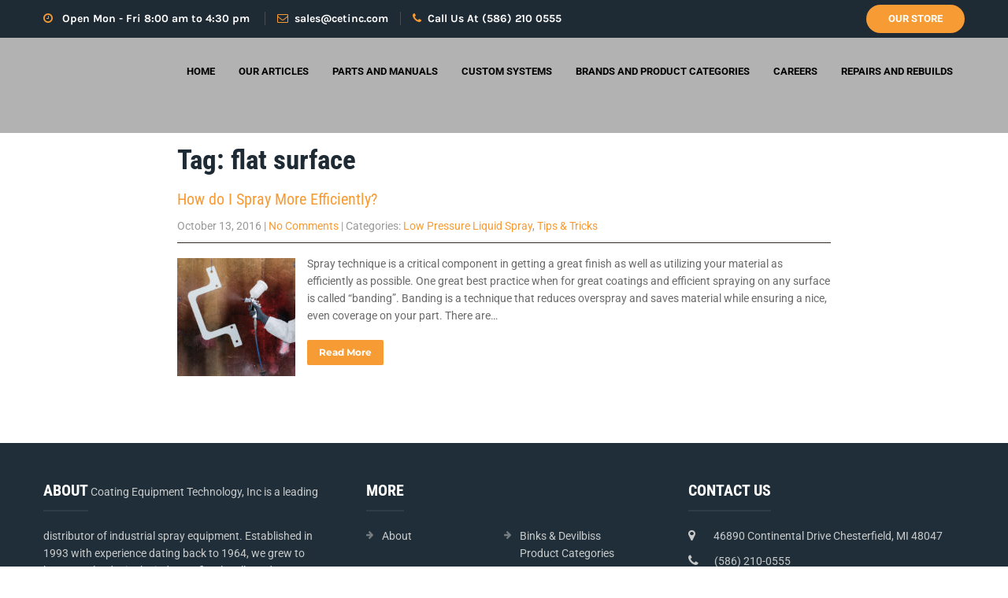

--- FILE ---
content_type: text/html; charset=UTF-8
request_url: https://www.cetinc.com/tag/flat-surface/
body_size: 10072
content:
<!DOCTYPE html> 
<html lang="en"> 
<head>
<meta charset="UTF-8">
<link rel="preload" href="https://www.cetinc.com/wp-content/cache/fvm/min/1763992992-css2aa805178b627078ecf6a88f3b44a166aedd6c010c08602f3cd10dcac425f.css" as="style" media="all" /> 
<link rel="preload" href="https://www.cetinc.com/wp-content/cache/fvm/min/1763992992-cssec53085d73a0fe4c4b005d66bb63852310babd35de14a48153d97168c67d3.css" as="style" media="all" /> 
<link rel="preload" href="https://www.cetinc.com/wp-content/cache/fvm/min/1763992992-cssa766336a0833713a6aa4a059d7271bf3eef9b6f81ee283af505c66b0ca222.css" as="style" media="all" /> 
<link rel="preload" href="https://www.cetinc.com/wp-content/cache/fvm/min/1763992992-css622e2af46231088f9e30665a1f6426c8c490575a64434cad9aea86fca4fdf.css" as="style" media="all" /> 
<link rel="preload" href="https://www.cetinc.com/wp-content/cache/fvm/min/1763992992-css4e5c96cd96f94fcd97d39fccdedb209fa2f2c67a188f0d9653908964e35f8.css" as="style" media="all" /> 
<link rel="preload" href="https://www.cetinc.com/wp-content/cache/fvm/min/1763992992-cssca4e072c0f1a8613d5a437e4167ee34f6ef400d82ab04e244e3f5bbd3567b.css" as="style" media="all" /> 
<link rel="preload" href="https://www.cetinc.com/wp-content/cache/fvm/min/1763992992-cssea2a6fda58e0cc2ac01fc20e62ba814b0661247c564fa1d5f9c6c328105a5.css" as="style" media="all" /> 
<link rel="preload" href="https://www.cetinc.com/wp-content/cache/fvm/min/1763992992-cssc58bd005e52e4607ea5f6381ca916817eb8450e3713b1b519b5b5d5c31f9f.css" as="style" media="all" /> 
<link rel="preload" href="https://www.cetinc.com/wp-content/cache/fvm/min/1763992992-csse747dbe82602003b03ffca0f1087f2fe936cf4866e496613f444c6e3891c6.css" as="style" media="all" />
<script data-cfasync="false">if(navigator.userAgent.match(/MSIE|Internet Explorer/i)||navigator.userAgent.match(/Trident\/7\..*?rv:11/i)){var href=document.location.href;if(!href.match(/[?&]iebrowser/)){if(href.indexOf("?")==-1){if(href.indexOf("#")==-1){document.location.href=href+"?iebrowser=1"}else{document.location.href=href.replace("#","?iebrowser=1#")}}else{if(href.indexOf("#")==-1){document.location.href=href+"&iebrowser=1"}else{document.location.href=href.replace("#","&iebrowser=1#")}}}}</script>
<script data-cfasync="false">class FVMLoader{constructor(e){this.triggerEvents=e,this.eventOptions={passive:!0},this.userEventListener=this.triggerListener.bind(this),this.delayedScripts={normal:[],async:[],defer:[]},this.allJQueries=[]}_addUserInteractionListener(e){this.triggerEvents.forEach(t=>window.addEventListener(t,e.userEventListener,e.eventOptions))}_removeUserInteractionListener(e){this.triggerEvents.forEach(t=>window.removeEventListener(t,e.userEventListener,e.eventOptions))}triggerListener(){this._removeUserInteractionListener(this),"loading"===document.readyState?document.addEventListener("DOMContentLoaded",this._loadEverythingNow.bind(this)):this._loadEverythingNow()}async _loadEverythingNow(){this._runAllDelayedCSS(),this._delayEventListeners(),this._delayJQueryReady(this),this._handleDocumentWrite(),this._registerAllDelayedScripts(),await this._loadScriptsFromList(this.delayedScripts.normal),await this._loadScriptsFromList(this.delayedScripts.defer),await this._loadScriptsFromList(this.delayedScripts.async),await this._triggerDOMContentLoaded(),await this._triggerWindowLoad(),window.dispatchEvent(new Event("wpr-allScriptsLoaded"))}_registerAllDelayedScripts(){document.querySelectorAll("script[type=fvmdelay]").forEach(e=>{e.hasAttribute("src")?e.hasAttribute("async")&&!1!==e.async?this.delayedScripts.async.push(e):e.hasAttribute("defer")&&!1!==e.defer||"module"===e.getAttribute("data-type")?this.delayedScripts.defer.push(e):this.delayedScripts.normal.push(e):this.delayedScripts.normal.push(e)})}_runAllDelayedCSS(){document.querySelectorAll("link[rel=fvmdelay]").forEach(e=>{e.setAttribute("rel","stylesheet")})}async _transformScript(e){return await this._requestAnimFrame(),new Promise(t=>{const n=document.createElement("script");let r;[...e.attributes].forEach(e=>{let t=e.nodeName;"type"!==t&&("data-type"===t&&(t="type",r=e.nodeValue),n.setAttribute(t,e.nodeValue))}),e.hasAttribute("src")?(n.addEventListener("load",t),n.addEventListener("error",t)):(n.text=e.text,t()),e.parentNode.replaceChild(n,e)})}async _loadScriptsFromList(e){const t=e.shift();return t?(await this._transformScript(t),this._loadScriptsFromList(e)):Promise.resolve()}_delayEventListeners(){let e={};function t(t,n){!function(t){function n(n){return e[t].eventsToRewrite.indexOf(n)>=0?"wpr-"+n:n}e[t]||(e[t]={originalFunctions:{add:t.addEventListener,remove:t.removeEventListener},eventsToRewrite:[]},t.addEventListener=function(){arguments[0]=n(arguments[0]),e[t].originalFunctions.add.apply(t,arguments)},t.removeEventListener=function(){arguments[0]=n(arguments[0]),e[t].originalFunctions.remove.apply(t,arguments)})}(t),e[t].eventsToRewrite.push(n)}function n(e,t){let n=e[t];Object.defineProperty(e,t,{get:()=>n||function(){},set(r){e["wpr"+t]=n=r}})}t(document,"DOMContentLoaded"),t(window,"DOMContentLoaded"),t(window,"load"),t(window,"pageshow"),t(document,"readystatechange"),n(document,"onreadystatechange"),n(window,"onload"),n(window,"onpageshow")}_delayJQueryReady(e){let t=window.jQuery;Object.defineProperty(window,"jQuery",{get:()=>t,set(n){if(n&&n.fn&&!e.allJQueries.includes(n)){n.fn.ready=n.fn.init.prototype.ready=function(t){e.domReadyFired?t.bind(document)(n):document.addEventListener("DOMContentLoaded2",()=>t.bind(document)(n))};const t=n.fn.on;n.fn.on=n.fn.init.prototype.on=function(){if(this[0]===window){function e(e){return e.split(" ").map(e=>"load"===e||0===e.indexOf("load.")?"wpr-jquery-load":e).join(" ")}"string"==typeof arguments[0]||arguments[0]instanceof String?arguments[0]=e(arguments[0]):"object"==typeof arguments[0]&&Object.keys(arguments[0]).forEach(t=>{delete Object.assign(arguments[0],{[e(t)]:arguments[0][t]})[t]})}return t.apply(this,arguments),this},e.allJQueries.push(n)}t=n}})}async _triggerDOMContentLoaded(){this.domReadyFired=!0,await this._requestAnimFrame(),document.dispatchEvent(new Event("DOMContentLoaded2")),await this._requestAnimFrame(),window.dispatchEvent(new Event("DOMContentLoaded2")),await this._requestAnimFrame(),document.dispatchEvent(new Event("wpr-readystatechange")),await this._requestAnimFrame(),document.wpronreadystatechange&&document.wpronreadystatechange()}async _triggerWindowLoad(){await this._requestAnimFrame(),window.dispatchEvent(new Event("wpr-load")),await this._requestAnimFrame(),window.wpronload&&window.wpronload(),await this._requestAnimFrame(),this.allJQueries.forEach(e=>e(window).trigger("wpr-jquery-load")),window.dispatchEvent(new Event("wpr-pageshow")),await this._requestAnimFrame(),window.wpronpageshow&&window.wpronpageshow()}_handleDocumentWrite(){const e=new Map;document.write=document.writeln=function(t){const n=document.currentScript,r=document.createRange(),i=n.parentElement;let a=e.get(n);void 0===a&&(a=n.nextSibling,e.set(n,a));const s=document.createDocumentFragment();r.setStart(s,0),s.appendChild(r.createContextualFragment(t)),i.insertBefore(s,a)}}async _requestAnimFrame(){return new Promise(e=>requestAnimationFrame(e))}static run(){const e=new FVMLoader(["keydown","mousemove","touchmove","touchstart","touchend","wheel"]);e._addUserInteractionListener(e)}}FVMLoader.run();</script>
<meta name="SKYPE_TOOLBAR" content="SKYPE_TOOLBAR_PARSER_COMPATIBLE">
<meta name="viewport" content="width=device-width">
<meta name='robots' content='index, follow, max-image-preview:large, max-snippet:-1, max-video-preview:-1' /><title>flat surface Archives - Coating Equipment Technology, Inc</title>
<link rel="canonical" href="https://www.cetinc.com/tag/flat-surface/" />
<meta property="og:locale" content="en_US" />
<meta property="og:type" content="article" />
<meta property="og:title" content="flat surface Archives - Coating Equipment Technology, Inc" />
<meta property="og:url" content="https://www.cetinc.com/tag/flat-surface/" />
<meta property="og:site_name" content="Coating Equipment Technology, Inc" />
<meta name="twitter:card" content="summary_large_image" />
<script type="application/ld+json" class="yoast-schema-graph">{"@context":"https://schema.org","@graph":[{"@type":"CollectionPage","@id":"https://www.cetinc.com/tag/flat-surface/","url":"https://www.cetinc.com/tag/flat-surface/","name":"flat surface Archives - Coating Equipment Technology, Inc","isPartOf":{"@id":"https://www.cetinc.com/#website"},"primaryImageOfPage":{"@id":"https://www.cetinc.com/tag/flat-surface/#primaryimage"},"image":{"@id":"https://www.cetinc.com/tag/flat-surface/#primaryimage"},"thumbnailUrl":"https://www.cetinc.com/wp-content/uploads/2015/02/Walther_Pilot_084-1.jpg","breadcrumb":{"@id":"https://www.cetinc.com/tag/flat-surface/#breadcrumb"},"inLanguage":"en"},{"@type":"ImageObject","inLanguage":"en","@id":"https://www.cetinc.com/tag/flat-surface/#primaryimage","url":"https://www.cetinc.com/wp-content/uploads/2015/02/Walther_Pilot_084-1.jpg","contentUrl":"https://www.cetinc.com/wp-content/uploads/2015/02/Walther_Pilot_084-1.jpg","width":688,"height":1031,"caption":"efficient spraying spray gun problems"},{"@type":"BreadcrumbList","@id":"https://www.cetinc.com/tag/flat-surface/#breadcrumb","itemListElement":[{"@type":"ListItem","position":1,"name":"Home","item":"https://www.cetinc.com/"},{"@type":"ListItem","position":2,"name":"flat surface"}]},{"@type":"WebSite","@id":"https://www.cetinc.com/#website","url":"https://www.cetinc.com/","name":"Coating Equipment Technology, Inc","description":"Based In Metro Detroit, Serving the Globe","publisher":{"@id":"https://www.cetinc.com/#organization"},"potentialAction":[{"@type":"SearchAction","target":{"@type":"EntryPoint","urlTemplate":"https://www.cetinc.com/?s={search_term_string}"},"query-input":{"@type":"PropertyValueSpecification","valueRequired":true,"valueName":"search_term_string"}}],"inLanguage":"en"},{"@type":"Organization","@id":"https://www.cetinc.com/#organization","name":"Coating Equipment Technology, Inc","url":"https://www.cetinc.com/","logo":{"@type":"ImageObject","inLanguage":"en","@id":"https://www.cetinc.com/#/schema/logo/image/","url":"","contentUrl":"","caption":"Coating Equipment Technology, Inc"},"image":{"@id":"https://www.cetinc.com/#/schema/logo/image/"}}]}</script>
<link rel="alternate" type="application/rss+xml" title="Coating Equipment Technology, Inc &raquo; Feed" href="https://www.cetinc.com/feed/" />
<link rel="alternate" type="application/rss+xml" title="Coating Equipment Technology, Inc &raquo; Comments Feed" href="https://www.cetinc.com/comments/feed/" />
<link rel="alternate" type="application/rss+xml" title="Coating Equipment Technology, Inc &raquo; flat surface Tag Feed" href="https://www.cetinc.com/tag/flat-surface/feed/" /> 
<link rel="profile" href="http://gmpg.org/xfn/11"> 
<style media="all">img:is([sizes="auto" i],[sizes^="auto," i]){contain-intrinsic-size:3000px 1500px}</style> 
<style media="all">.lazyload,.lazyloading{max-width:100%}</style> 
<link rel='stylesheet' id='wp-block-library-css' href='https://www.cetinc.com/wp-content/cache/fvm/min/1763992992-css2aa805178b627078ecf6a88f3b44a166aedd6c010c08602f3cd10dcac425f.css' type='text/css' media='all' /> 
<style id='classic-theme-styles-inline-css' type='text/css' media="all">/*! This file is auto-generated */ .wp-block-button__link{color:#fff;background-color:#32373c;border-radius:9999px;box-shadow:none;text-decoration:none;padding:calc(.667em + 2px) calc(1.333em + 2px);font-size:1.125em}.wp-block-file__button{background:#32373c;color:#fff;text-decoration:none}</style> 
<style id='global-styles-inline-css' type='text/css' media="all">:root{--wp--preset--aspect-ratio--square:1;--wp--preset--aspect-ratio--4-3:4/3;--wp--preset--aspect-ratio--3-4:3/4;--wp--preset--aspect-ratio--3-2:3/2;--wp--preset--aspect-ratio--2-3:2/3;--wp--preset--aspect-ratio--16-9:16/9;--wp--preset--aspect-ratio--9-16:9/16;--wp--preset--color--black:#000000;--wp--preset--color--cyan-bluish-gray:#abb8c3;--wp--preset--color--white:#ffffff;--wp--preset--color--pale-pink:#f78da7;--wp--preset--color--vivid-red:#cf2e2e;--wp--preset--color--luminous-vivid-orange:#ff6900;--wp--preset--color--luminous-vivid-amber:#fcb900;--wp--preset--color--light-green-cyan:#7bdcb5;--wp--preset--color--vivid-green-cyan:#00d084;--wp--preset--color--pale-cyan-blue:#8ed1fc;--wp--preset--color--vivid-cyan-blue:#0693e3;--wp--preset--color--vivid-purple:#9b51e0;--wp--preset--gradient--vivid-cyan-blue-to-vivid-purple:linear-gradient(135deg,rgba(6,147,227,1) 0%,rgb(155,81,224) 100%);--wp--preset--gradient--light-green-cyan-to-vivid-green-cyan:linear-gradient(135deg,rgb(122,220,180) 0%,rgb(0,208,130) 100%);--wp--preset--gradient--luminous-vivid-amber-to-luminous-vivid-orange:linear-gradient(135deg,rgba(252,185,0,1) 0%,rgba(255,105,0,1) 100%);--wp--preset--gradient--luminous-vivid-orange-to-vivid-red:linear-gradient(135deg,rgba(255,105,0,1) 0%,rgb(207,46,46) 100%);--wp--preset--gradient--very-light-gray-to-cyan-bluish-gray:linear-gradient(135deg,rgb(238,238,238) 0%,rgb(169,184,195) 100%);--wp--preset--gradient--cool-to-warm-spectrum:linear-gradient(135deg,rgb(74,234,220) 0%,rgb(151,120,209) 20%,rgb(207,42,186) 40%,rgb(238,44,130) 60%,rgb(251,105,98) 80%,rgb(254,248,76) 100%);--wp--preset--gradient--blush-light-purple:linear-gradient(135deg,rgb(255,206,236) 0%,rgb(152,150,240) 100%);--wp--preset--gradient--blush-bordeaux:linear-gradient(135deg,rgb(254,205,165) 0%,rgb(254,45,45) 50%,rgb(107,0,62) 100%);--wp--preset--gradient--luminous-dusk:linear-gradient(135deg,rgb(255,203,112) 0%,rgb(199,81,192) 50%,rgb(65,88,208) 100%);--wp--preset--gradient--pale-ocean:linear-gradient(135deg,rgb(255,245,203) 0%,rgb(182,227,212) 50%,rgb(51,167,181) 100%);--wp--preset--gradient--electric-grass:linear-gradient(135deg,rgb(202,248,128) 0%,rgb(113,206,126) 100%);--wp--preset--gradient--midnight:linear-gradient(135deg,rgb(2,3,129) 0%,rgb(40,116,252) 100%);--wp--preset--font-size--small:13px;--wp--preset--font-size--medium:20px;--wp--preset--font-size--large:36px;--wp--preset--font-size--x-large:42px;--wp--preset--spacing--20:0.44rem;--wp--preset--spacing--30:0.67rem;--wp--preset--spacing--40:1rem;--wp--preset--spacing--50:1.5rem;--wp--preset--spacing--60:2.25rem;--wp--preset--spacing--70:3.38rem;--wp--preset--spacing--80:5.06rem;--wp--preset--shadow--natural:6px 6px 9px rgba(0, 0, 0, 0.2);--wp--preset--shadow--deep:12px 12px 50px rgba(0, 0, 0, 0.4);--wp--preset--shadow--sharp:6px 6px 0px rgba(0, 0, 0, 0.2);--wp--preset--shadow--outlined:6px 6px 0px -3px rgba(255, 255, 255, 1), 6px 6px rgba(0, 0, 0, 1);--wp--preset--shadow--crisp:6px 6px 0px rgba(0, 0, 0, 1)}:where(.is-layout-flex){gap:.5em}:where(.is-layout-grid){gap:.5em}body .is-layout-flex{display:flex}.is-layout-flex{flex-wrap:wrap;align-items:center}.is-layout-flex>:is(*,div){margin:0}body .is-layout-grid{display:grid}.is-layout-grid>:is(*,div){margin:0}:where(.wp-block-columns.is-layout-flex){gap:2em}:where(.wp-block-columns.is-layout-grid){gap:2em}:where(.wp-block-post-template.is-layout-flex){gap:1.25em}:where(.wp-block-post-template.is-layout-grid){gap:1.25em}.has-black-color{color:var(--wp--preset--color--black)!important}.has-cyan-bluish-gray-color{color:var(--wp--preset--color--cyan-bluish-gray)!important}.has-white-color{color:var(--wp--preset--color--white)!important}.has-pale-pink-color{color:var(--wp--preset--color--pale-pink)!important}.has-vivid-red-color{color:var(--wp--preset--color--vivid-red)!important}.has-luminous-vivid-orange-color{color:var(--wp--preset--color--luminous-vivid-orange)!important}.has-luminous-vivid-amber-color{color:var(--wp--preset--color--luminous-vivid-amber)!important}.has-light-green-cyan-color{color:var(--wp--preset--color--light-green-cyan)!important}.has-vivid-green-cyan-color{color:var(--wp--preset--color--vivid-green-cyan)!important}.has-pale-cyan-blue-color{color:var(--wp--preset--color--pale-cyan-blue)!important}.has-vivid-cyan-blue-color{color:var(--wp--preset--color--vivid-cyan-blue)!important}.has-vivid-purple-color{color:var(--wp--preset--color--vivid-purple)!important}.has-black-background-color{background-color:var(--wp--preset--color--black)!important}.has-cyan-bluish-gray-background-color{background-color:var(--wp--preset--color--cyan-bluish-gray)!important}.has-white-background-color{background-color:var(--wp--preset--color--white)!important}.has-pale-pink-background-color{background-color:var(--wp--preset--color--pale-pink)!important}.has-vivid-red-background-color{background-color:var(--wp--preset--color--vivid-red)!important}.has-luminous-vivid-orange-background-color{background-color:var(--wp--preset--color--luminous-vivid-orange)!important}.has-luminous-vivid-amber-background-color{background-color:var(--wp--preset--color--luminous-vivid-amber)!important}.has-light-green-cyan-background-color{background-color:var(--wp--preset--color--light-green-cyan)!important}.has-vivid-green-cyan-background-color{background-color:var(--wp--preset--color--vivid-green-cyan)!important}.has-pale-cyan-blue-background-color{background-color:var(--wp--preset--color--pale-cyan-blue)!important}.has-vivid-cyan-blue-background-color{background-color:var(--wp--preset--color--vivid-cyan-blue)!important}.has-vivid-purple-background-color{background-color:var(--wp--preset--color--vivid-purple)!important}.has-black-border-color{border-color:var(--wp--preset--color--black)!important}.has-cyan-bluish-gray-border-color{border-color:var(--wp--preset--color--cyan-bluish-gray)!important}.has-white-border-color{border-color:var(--wp--preset--color--white)!important}.has-pale-pink-border-color{border-color:var(--wp--preset--color--pale-pink)!important}.has-vivid-red-border-color{border-color:var(--wp--preset--color--vivid-red)!important}.has-luminous-vivid-orange-border-color{border-color:var(--wp--preset--color--luminous-vivid-orange)!important}.has-luminous-vivid-amber-border-color{border-color:var(--wp--preset--color--luminous-vivid-amber)!important}.has-light-green-cyan-border-color{border-color:var(--wp--preset--color--light-green-cyan)!important}.has-vivid-green-cyan-border-color{border-color:var(--wp--preset--color--vivid-green-cyan)!important}.has-pale-cyan-blue-border-color{border-color:var(--wp--preset--color--pale-cyan-blue)!important}.has-vivid-cyan-blue-border-color{border-color:var(--wp--preset--color--vivid-cyan-blue)!important}.has-vivid-purple-border-color{border-color:var(--wp--preset--color--vivid-purple)!important}.has-vivid-cyan-blue-to-vivid-purple-gradient-background{background:var(--wp--preset--gradient--vivid-cyan-blue-to-vivid-purple)!important}.has-light-green-cyan-to-vivid-green-cyan-gradient-background{background:var(--wp--preset--gradient--light-green-cyan-to-vivid-green-cyan)!important}.has-luminous-vivid-amber-to-luminous-vivid-orange-gradient-background{background:var(--wp--preset--gradient--luminous-vivid-amber-to-luminous-vivid-orange)!important}.has-luminous-vivid-orange-to-vivid-red-gradient-background{background:var(--wp--preset--gradient--luminous-vivid-orange-to-vivid-red)!important}.has-very-light-gray-to-cyan-bluish-gray-gradient-background{background:var(--wp--preset--gradient--very-light-gray-to-cyan-bluish-gray)!important}.has-cool-to-warm-spectrum-gradient-background{background:var(--wp--preset--gradient--cool-to-warm-spectrum)!important}.has-blush-light-purple-gradient-background{background:var(--wp--preset--gradient--blush-light-purple)!important}.has-blush-bordeaux-gradient-background{background:var(--wp--preset--gradient--blush-bordeaux)!important}.has-luminous-dusk-gradient-background{background:var(--wp--preset--gradient--luminous-dusk)!important}.has-pale-ocean-gradient-background{background:var(--wp--preset--gradient--pale-ocean)!important}.has-electric-grass-gradient-background{background:var(--wp--preset--gradient--electric-grass)!important}.has-midnight-gradient-background{background:var(--wp--preset--gradient--midnight)!important}.has-small-font-size{font-size:var(--wp--preset--font-size--small)!important}.has-medium-font-size{font-size:var(--wp--preset--font-size--medium)!important}.has-large-font-size{font-size:var(--wp--preset--font-size--large)!important}.has-x-large-font-size{font-size:var(--wp--preset--font-size--x-large)!important}:where(.wp-block-post-template.is-layout-flex){gap:1.25em}:where(.wp-block-post-template.is-layout-grid){gap:1.25em}:where(.wp-block-columns.is-layout-flex){gap:2em}:where(.wp-block-columns.is-layout-grid){gap:2em}:root :where(.wp-block-pullquote){font-size:1.5em;line-height:1.6}</style> 
<link rel='stylesheet' id='transport-gfonts-Montserrat-css' href='https://www.cetinc.com/wp-content/cache/fvm/min/1763992992-cssec53085d73a0fe4c4b005d66bb63852310babd35de14a48153d97168c67d3.css' type='text/css' media='all' /> 
<link rel='stylesheet' id='transport-gfonts-Karla-css' href='https://www.cetinc.com/wp-content/cache/fvm/min/1763992992-cssa766336a0833713a6aa4a059d7271bf3eef9b6f81ee283af505c66b0ca222.css' type='text/css' media='all' /> 
<link rel='stylesheet' id='transport-gfonts-Roboto-css' href='https://www.cetinc.com/wp-content/cache/fvm/min/1763992992-css622e2af46231088f9e30665a1f6426c8c490575a64434cad9aea86fca4fdf.css' type='text/css' media='all' /> 
<link rel='stylesheet' id='transport-gfonts-Roboto Condensed-css' href='https://www.cetinc.com/wp-content/cache/fvm/min/1763992992-css4e5c96cd96f94fcd97d39fccdedb209fa2f2c67a188f0d9653908964e35f8.css' type='text/css' media='all' /> 
<link rel='stylesheet' id='transport-gfonts-body-css' href='https://www.cetinc.com/wp-content/cache/fvm/min/1763992992-cssca4e072c0f1a8613d5a437e4167ee34f6ef400d82ab04e244e3f5bbd3567b.css' type='text/css' media='all' /> 
<link rel='stylesheet' id='transport-gfonts-logo-css' href='https://www.cetinc.com/wp-content/cache/fvm/min/1763992992-cssea2a6fda58e0cc2ac01fc20e62ba814b0661247c564fa1d5f9c6c328105a5.css' type='text/css' media='all' /> 
<link rel='stylesheet' id='transport-gfonts-nav-css' href='https://www.cetinc.com/wp-content/cache/fvm/min/1763992992-cssca4e072c0f1a8613d5a437e4167ee34f6ef400d82ab04e244e3f5bbd3567b.css' type='text/css' media='all' /> 
<link rel='stylesheet' id='transport-gfonts-heading-css' href='https://www.cetinc.com/wp-content/cache/fvm/min/1763992992-cssc58bd005e52e4607ea5f6381ca916817eb8450e3713b1b519b5b5d5c31f9f.css' type='text/css' media='all' /> 
<link rel='stylesheet' id='transport-gfonts-teamserv-css' href='//fonts.googleapis.com/css?family=1&#038;subset=cyrillic%2Carabic%2Cbengali%2Ccyrillic%2Ccyrillic-ext%2Cdevanagari%2Cgreek%2Cgreek-ext%2Cgujarati%2Chebrew%2Clatin-ext%2Ctamil%2Ctelugu%2Cthai%2Cvietnamese%2Clatin&#038;ver=6.8.3' type='text/css' media='all' /> 
<link rel='stylesheet' id='wphb-1-css' href='https://www.cetinc.com/wp-content/cache/fvm/min/1763992992-csse747dbe82602003b03ffca0f1087f2fe936cf4866e496613f444c6e3891c6.css' type='text/css' media='all' /> 
<script type="text/javascript" src="https://www.cetinc.com/wp-content/uploads/hummingbird-assets/fbe165599576cf5378d81eb6bd3b2ef5.js" id="wphb-2-js"></script>
<script type="text/javascript" src="https://www.cetinc.com/wp-content/themes/transport-pro/js/custom.js?ver=6.8.3" id="transport-customscripts-js"></script>
<script type="text/javascript" src="https://www.cetinc.com/wp-content/themes/transport-pro/testimonialsrotator/js/jquery.quovolver.min.js?ver=6.8.3" id="transport-testimonialsminjs-js"></script>
<script type="text/javascript" src="https://www.cetinc.com/wp-content/themes/transport-pro/testimonialsrotator/js/bootstrap.js?ver=6.8.3" id="transport-testimonials-bootstrap-js"></script>
<script type="text/javascript" src="https://www.cetinc.com/wp-content/themes/transport-pro/testimonialsrotator/js/owl.carousel.js?ver=6.8.3" id="transport-owljs-js"></script>
<script type="text/javascript" src="https://www.cetinc.com/wp-content/themes/transport-pro/mixitup/jquery_013.js?ver=6.8.3" id="transport-jquery_013-script-js"></script>
<script type="text/javascript" src="https://www.cetinc.com/wp-content/themes/transport-pro/mixitup/jquery_003.js?ver=6.8.3" id="transport-jquery_003-script-js"></script>
<script type="text/javascript" src="https://www.cetinc.com/wp-content/themes/transport-pro/mixitup/screen.js?ver=6.8.3" id="transport-screen-script-js"></script>
<script type="text/javascript" src="https://www.cetinc.com/wp-content/themes/transport-pro/mixitup/jquery.prettyPhoto5152.js?ver=6.8.3" id="transport-prettyphoto-script-js"></script>
<script type="text/javascript" src="https://www.cetinc.com/wp-content/themes/transport-pro/js/jquery.flexisel.js?ver=6.8.3" id="transport-flexisel-js"></script>
<script type="text/javascript" src="https://www.cetinc.com/wp-content/themes/transport-pro/js/jQuery-plugin-progressbar.js?ver=6.8.3" id="transport-progressbar-js"></script>
<script type="text/javascript">
(function(url){
if(/(?:Chrome\/26\.0\.1410\.63 Safari\/537\.31|WordfenceTestMonBot)/.test(navigator.userAgent)){ return; }
var addEvent = function(evt, handler) {
if (window.addEventListener) {
document.addEventListener(evt, handler, false);
} else if (window.attachEvent) {
document.attachEvent('on' + evt, handler);
}
};
var removeEvent = function(evt, handler) {
if (window.removeEventListener) {
document.removeEventListener(evt, handler, false);
} else if (window.detachEvent) {
document.detachEvent('on' + evt, handler);
}
};
var evts = 'contextmenu dblclick drag dragend dragenter dragleave dragover dragstart drop keydown keypress keyup mousedown mousemove mouseout mouseover mouseup mousewheel scroll'.split(' ');
var logHuman = function() {
if (window.wfLogHumanRan) { return; }
window.wfLogHumanRan = true;
var wfscr = document.createElement('script');
wfscr.type = 'text/javascript';
wfscr.async = true;
wfscr.src = url + '&r=' + Math.random();
(document.getElementsByTagName('head')[0]||document.getElementsByTagName('body')[0]).appendChild(wfscr);
for (var i = 0; i < evts.length; i++) {
removeEvent(evts[i], logHuman);
}
};
for (var i = 0; i < evts.length; i++) {
addEvent(evts[i], logHuman);
}
})('//www.cetinc.com/?wordfence_lh=1&hid=7D2027D1FFE3FE31A97BF3EE9DF29BCA');
</script>
<script>
document.documentElement.className = document.documentElement.className.replace('no-js', 'js');
</script>
<style media="all">.no-js img.lazyload{display:none}figure.wp-block-image img.lazyloading{min-width:150px}.lazyload,.lazyloading{--smush-placeholder-width:100px;--smush-placeholder-aspect-ratio:1/1;width:var(--smush-image-width,var(--smush-placeholder-width))!important;aspect-ratio:var(--smush-image-aspect-ratio,var(--smush-placeholder-aspect-ratio))!important}.lazyload,.lazyloading{opacity:0}.lazyloaded{opacity:1;transition:opacity 400ms;transition-delay:0ms}</style> 
<script>
jQuery(window).load(function() {
jQuery('#slider').nivoSlider({
effect:'sliceDown', //sliceDown, sliceDownLeft, sliceUp, sliceUpLeft, sliceUpDown, sliceUpDownLeft, fold, fade, random, slideInRight, slideInLeft, boxRandom, boxRain, boxRainReverse, boxRainGrow, boxRainGrowReverse
animSpeed: 0,
pauseTime: 0,
directionNav: false,
controlNav: false,
pauseOnHover: false,
});
});
jQuery(document).ready(function() {
jQuery('.link').on('click', function(event){
var $this = jQuery(this);
if($this.hasClass('clicked')){
$this.removeAttr('style').removeClass('clicked');
} else{
$this.css('background','#7fc242').addClass('clicked');
}
});
});
</script>
<style media="all">body{font-family:'Roboto'}body,.contact-form-section .address{color:#6a6a6a}body{font-size:14px}body{background-color:#fff}.logo h1{font-family:Montserrat;color:#fff;font-size:24px}.header_right .contact span.cell{color:#fff}.tagline,.logo p{color:#fff}.logo img{height:75px}.header-top .left a .fa,.header-top .left .fa{color:#f79b34}.header{background-color:rgba(0,0,0,.3)}.header.contacthead{background-color:rgba(30,42,52,.8)}.header-top{background-color:#1e2a34;color:#fff}.header-top .left span.phno a{color:#fff}.header-top .left span.phno{border-color:#474d52}h1,h2,h3,h4,h5,h6{font-family:Roboto Condensed}h1{font-size:35px;color:#1e2a34}h2{font-size:25px;color:#1e2a34}h3{font-size:20px;color:#282828}h4{font-size:17px;color:#282828}h5{font-size:16px;color:#282828}h6{font-size:15px;color:#282828}.sitenav ul{font-family:'Roboto';font-size:13px}.sitenav ul li a{color:#000}.sitenav ul li a:hover,.sitenav ul li.current_page_item a,.sitenav ul li:hover a.parent{color:#1e2a34}.sitenav ul li a::after{background-color:#1e2a34}@media screen and (max-width:990px){.sitenav ul li a{color:#fff}}.nivo-controlNav a{background-color:#232f3e}.nivo-controlNav a.active{background-color:#f79b34}.nivo-controlNav a{border-color:#fff}.nivo-caption h2{font-family:Roboto;color:#232f3e;font-size:45px}.nivo-caption h6{font-family:Roboto;color:#232f3e;font-size:40px}.nivo-caption p{font-family:Roboto;color:#232f3e;font-size:13px}.nivo-directionNav a{background-color:rgba(35,47,62,.7)}a.morebutton,.button,#commentform input#submit,input.search-submit,.post-password-form input[type=submit],p.read-more a,.headertop .right a,.wpcf7 form input[type='submit'],#sidebar .search-form input.search-submit{background-color:#f79b34}.button,a.buttonstyle1,a.morebutton,#commentform input#submit,input.search-submit,.post-password-form input[type=submit],p.read-more a,.pagination ul li span,.pagination ul li a,.headertop .right a,.wpcf7 form input[type='submit'],#sidebar .search-form input.search-submit{color:#fff}a.morebutton:hover,.button:hover,#commentform input#submit:hover,input.search-submit:hover,.post-password-form input[type=submit]:hover,p.read-more a:hover,.pagination ul li .current,.pagination ul li a:hover,.headertop .right a:hover,.wpcf7 form input[type='submit']:hover{background-color:#000;color:#fff}a.buttonstyle1,.latestposts .viewall:hover{background-color:#f79b34}a.buttonstyle1:hover,.latestposts .viewall{background-color:#000}a.ReadMore{color:#6a6a6a;border-color:#6a6a6a}a.ReadMore:hover{color:#f79b34;border-color:#f79b34}.fourbox{color:#d8e6f1}.fourbox h3,.fourbox a.pagemore{color:#fff}.fourbox a.pagemore{border-color:#fff}h5.title_small,.two-column .column-content h5,#skill-full .one_half.last_column h5{font-size:13px;color:#a68867}h2.section_title,.two-column .column-content h2,#skill-full .one_half.last_column h2{font-size:25px;color:#1e2a34}h2.section_title::after,.two-column h2::after,#skill-full .one_half.last_column h2::after{background-color:#1e2a34}.column-thumb{box-shadow:-9px 10px 0 1px #dfd8d1}.whowe-box,.whowe-icon{background-color:#fff}.whowe-icon .fa{color:#f79b34}.services-thumb{border-color:#8d939e}a,.slide_toggle a,.postby a,.post-title a,.contact-cols h4 a{color:#f79b34}a:hover,.slide_toggle a:hover,.news-box h6 a:hover,.postby a:hover,.news-box .PostMeta a,.news-box .PostMeta span,.header-top .left span.phno a:hover{color:#f79b34}.skill-bg{background-color:#1f2e39}.skillbar-bar{background-color:#f79b34!important}.progress-bar div span{background-color:#f7f6f2}.teammember-list cite{color:#858484}.owl-controls .owl-dot{background-color:#1f2e39}.owl-controls .owl-dot.active{background-color:#f79b34}#clienttestiminials h6,#clienttestiminials h6 a{color:#f79b34}#clienttestiminials p{color:#232f3e}#clienttestiminials span{color:#232f3e}.news-box h6 a{color:#232f3e}.news-box .PostMeta{color:#838c9a}.pagination ul li span,.pagination ul li a{background-color:#1e2a34}#footer-wrapper{background-color:#1f2e39;color:#c8caca}.cols-3 ul li a{color:#c8caca}.cols-3 .social-icons a,.social-icons a{color:#767d80;border-color:#767d80}.cols-3 .social-icons a:hover,.social-icons a:hover{color:#f79b34;border-color:#f79b34}.cols-3 h5{color:#fff;font-size:20px}.cols-3 h5{border-color:#2d3c47}.contactdetail a:hover,.cols-3 ul li a:hover{color:#f79b34}.contactdetail a{color:#c8caca}.copyright-wrapper{background-color:#293842}.copyright-wrapper a{color:#f79b34}.copyright-txt,.designby{color:#fff}aside.widget,#sidebar .search-form input.search-field,.contact_right #testimonials,.contact_right .contactdetail{background-color:#1f2e39;color:#c8caca}h3.widget-title{background-color:#293842;color:#c8caca}#sidebar ul li{border-color:#c8caca}#sidebar ul li a{color:#fff}#sidebar ul li a:hover{color:#c8caca}.sitenav ul li:hover>ul{background-color:#1e2a34}.toggle a{background-color:#293842;color:#fff}.tabs-wrapper ul.tabs li a{background-color:#293842;color:#c8caca}.tabs-wrapper ul.tabs li a.selected{background-color:;color:#c8caca}.tabs-wrapper .tab-content{border-color:#c8caca;color:#c8caca}.accordion-box h2{border-color:#c8caca;color:#c8caca}.accordion-box h2.active{background-color:#293842;color:#c8caca}.acc-content{background-color:#1f2e39;color:#c8caca}</style> 
<link rel="icon" href="https://www.cetinc.com/wp-content/uploads/2016/11/cet_favIco.jpg" sizes="192x192" /> 
<noscript><style> .wpb_animate_when_almost_visible { opacity: 1; }</style></noscript>
</head>
<body id="top" class="archive tag tag-flat-surface tag-155 wp-theme-transport-pro group-blog wpb-js-composer js-comp-ver-6.0.5 vc_responsive"> <div id="pagewrap" > <div class="header-top"> <div class="container"> <div class="left"><i class="fa fa-clock-o"></i> Open Mon - Fri 8:00 am to 4:30 pm </span><span class="phno"><a href="Email us at sales@cetinc.com"><i class="fa fa-envelope-o"></i>sales@cetinc.com</a></span><i class="fa fa-phone"></i>Call Us At (586) 210 0555</div> <div class="right"> <a class="buttonstyle1" href="https://store.cetinc.com/?ctk=185d2969-7f25-435e-a6f9-5fd97ccd9813">Our Store</a> </div><div class="clear"></div> </div> </div> <div class="clear"></div> <div class="header"> <div class="header-inner"> <div class="logo"> <a href="https://www.cetinc.com/"><img data-src="https://www.cetinc.com/wp-content/uploads/CET-Logo1.png" ></a> </div> <div class="header_right"> <div class="toggle"> <a class="toggleMenu" href="#"> Menu </a> </div> <div class="sitenav"> <div class="menu-new-main-container"><ul id="menu-new-main" class="menu"><li id="menu-item-6175" class="menu-item menu-item-type-custom menu-item-object-custom menu-item-home menu-item-6175"><a href="https://www.cetinc.com">Home</a></li> <li id="menu-item-6636" class="menu-item menu-item-type-post_type menu-item-object-page menu-item-6636"><a href="https://www.cetinc.com/cet-articles/">Our Articles</a></li> <li id="menu-item-6261" class="menu-item menu-item-type-post_type menu-item-object-page menu-item-6261"><a href="https://www.cetinc.com/find-parts-and-manuals/">Parts and Manuals</a></li> <li id="menu-item-6862" class="menu-item menu-item-type-post_type menu-item-object-page menu-item-6862"><a href="https://www.cetinc.com/custom-spray-booth/">Custom Systems</a></li> <li id="menu-item-6264" class="menu-item menu-item-type-post_type menu-item-object-page menu-item-6264"><a href="https://www.cetinc.com/brands-and-product-categories/">Brands and Product Categories</a></li> <li id="menu-item-7509" class="menu-item menu-item-type-post_type menu-item-object-page menu-item-7509"><a href="https://www.cetinc.com/wanted-industrial-sales/">Careers</a></li> <li id="menu-item-6302" class="menu-item menu-item-type-post_type menu-item-object-page menu-item-6302"><a href="https://www.cetinc.com/customer-service-equipment-repairs/">Repairs and Rebuilds</a></li> </ul></div><div class="clear"></div> </div> </div> <div class="clear"></div> </div> </div> <div class="innerbanner"> <img src="" alt=""> </div> <div class="container content-area"> <div class="middle-align"> <div class="site-main nosidebar" id="sitemain"> <header class="page-header"> <h1 class="page-title"> Tag: flat surface </h1> </header> <div class="blog-post-repeat"> <article id="post-613" class="post-613 post type-post status-publish format-standard has-post-thumbnail hentry category-low-pressure-liquid-spray category-tips-and-tricks tag-banding-technique tag-best-finish tag-best-practice tag-coating tag-correct-spraying tag-edge-banding tag-efficient-spray tag-even-coverage tag-flat-surface tag-manual-spray-gun tag-paint tag-panel-banding tag-spray-paint"> <header class="entry-header"> <h3 class="post-title"><a href="https://www.cetinc.com/efficient-spraying/" rel="bookmark">How do I Spray More Efficiently?</a></h3> <div class="postmeta"> <div class="post-date">October 13, 2016</div> <div class="post-comment"> | <a href="https://www.cetinc.com/efficient-spraying/#respond">No Comments</a></div> <div class="post-categories"> | Categories: <a href="https://www.cetinc.com/category/low-pressure-liquid-spray/" title="View all posts in Low Pressure Liquid Spray">Low Pressure Liquid Spray</a>, <a href="https://www.cetinc.com/category/tips-and-tricks/" title="View all posts in Tips &amp; Tricks">Tips &amp; Tricks</a></div> <div class="clear"></div> </div> <div class="post-thumb"><a href="https://www.cetinc.com/efficient-spraying/"><img width="150" height="150" data-src="https://www.cetinc.com/wp-content/uploads/2015/02/Walther_Pilot_084-1-150x150.jpg" class="alignleft wp-post-image lazyload" alt="efficient spraying spray gun problems" decoding="async" data-srcset="https://www.cetinc.com/wp-content/uploads/2015/02/Walther_Pilot_084-1-150x150.jpg 150w, https://www.cetinc.com/wp-content/uploads/2015/02/Walther_Pilot_084-1-100x100.jpg 100w, https://www.cetinc.com/wp-content/uploads/2015/02/Walther_Pilot_084-1-60x60.jpg 60w" data-sizes="(max-width: 150px) 100vw, 150px" src="[data-uri]" style="--smush-placeholder-width: 150px; --smush-placeholder-aspect-ratio: 150/150;" /></a></div> </header> <div class="entry-summary"> <p>Spray technique is a critical component in getting a great finish as well as utilizing your material as efficiently as possible. One great best practice when for great coatings and efficient spraying on any surface is called “banding”. Banding is a technique that reduces overspray and saves material while ensuring a nice, even coverage on your part. There are&#8230;</p> <p class="read-more"><a href="https://www.cetinc.com/efficient-spraying/">Read More</a></p> </div> </article> <div class="spacer20"></div> </div> </div> <div class="clear"></div> </div> </div> <div id="footer-wrapper"> <div class="container"> <div class="cols-3 widget-column-1"> <h5>About</h5> Coating Equipment Technology, Inc is a leading distributor of industrial spray equipment. Established in 1993 with experience dating back to 1964, we grew to become a leader in the industry, first locally and now globally. Between our product selection, repair expertise and custom systems, CET is a one stop shop for everything spray. All images and copy subject to copyright </div> <div class="cols-3 widget-column-2"> <h5>More</h5> <div class="menu-new-footer-container"><ul id="menu-new-footer" class="menu"><li id="menu-item-6369" class="menu-item menu-item-type-post_type menu-item-object-page menu-item-6369"><a href="https://www.cetinc.com/about-coating-equipment-technology-inc/">About</a></li> <li id="menu-item-6914" class="menu-item menu-item-type-post_type menu-item-object-page menu-item-6914"><a href="https://www.cetinc.com/binks-devilbiss-product-categories/">Binks &#038; Devilbiss Product Categories</a></li> <li id="menu-item-6915" class="menu-item menu-item-type-post_type menu-item-object-page menu-item-6915"><a href="https://www.cetinc.com/?page_id=6595">C.A. Technologies Product Categories</a></li> <li id="menu-item-6916" class="menu-item menu-item-type-post_type menu-item-object-page menu-item-6916"><a href="https://www.cetinc.com/global-finishing-solutions-product-categories/">Global Finishing Solutions Product Categories</a></li> <li id="menu-item-6917" class="menu-item menu-item-type-post_type menu-item-object-page menu-item-6917"><a href="https://www.cetinc.com/hosco-product-categories/">Hosco Product Categories</a></li> <li id="menu-item-6918" class="menu-item menu-item-type-post_type menu-item-object-page menu-item-6918"><a href="https://www.cetinc.com/wagner-product-categories/">Wagner Product Categories</a></li> <li id="menu-item-6919" class="menu-item menu-item-type-post_type menu-item-object-page menu-item-6919"><a href="https://www.cetinc.com/?page_id=6597">Walther Pilot Product Categories</a></li> </ul></div><div class="clear"></div> </div> <div class="cols-3 widget-column-3"> <h5>Contact Us</h5> <div class="contactdetail"> <p><i class="fa fa-map-marker"></i> 46890 Continental Drive Chesterfield, MI 48047</p> <p><i class="fa fa-phone"></i>(586) 210-0555</p> <p><i class="fa fa-envelope"></i><a href="mailto:sales@cetinc.com">sales@cetinc.com</a></p> <p><i class="fa fa-clock-o"></i>Mon - Fri : 8:00 - 4:30</p> </div> <div class="social-icons"> <a href="https://www.facebook.com/Coating-Equipment-Technology-Inc-121602112575035/?eid=ARCbAF_zmZzxkkF5-iYUUPn74F82vWlM1r6eb0TJcxNL9BklYQzzRuXC-Jy1cL_xfgISMFQGXbNz0MMx" target="_blank" class="fa fa-facebook" title="facebook"></a> <a href="https://www.youtube.com/channel/UCo56o6A_BtUZC0708Ca-vxA/featured" target="_blank" class="fa fa-youtube" title="youtube"></a> </div> </div> <div class="clear"></div> </div> <div class="copyright-wrapper"> <div class="container"> <div class="copyright-inner"> <div class="copyright-txt"></div> <div class="designby"></div> <div class="clear"></div> </div> </div> </div> </div> <div id="back-top"> <a title="Top of Page" href="#top"><span></span></a> </div>
<script type="speculationrules">
{"prefetch":[{"source":"document","where":{"and":[{"href_matches":"\/*"},{"not":{"href_matches":["\/wp-*.php","\/wp-admin\/*","\/wp-content\/uploads\/*","\/wp-content\/*","\/wp-content\/plugins\/*","\/wp-content\/themes\/transport-pro\/*","\/*\\?(.+)"]}},{"not":{"selector_matches":"a[rel~=\"nofollow\"]"}},{"not":{"selector_matches":".no-prefetch, .no-prefetch a"}}]},"eagerness":"conservative"}]}
</script>
<script type="text/javascript" id="smush-lazy-load-js-before">
/* <![CDATA[ */
var smushLazyLoadOptions = {"autoResizingEnabled":false,"autoResizeOptions":{"precision":5,"skipAutoWidth":true}};
/* ]]> */
</script>
<script type="text/javascript" src="https://www.cetinc.com/wp-content/plugins/wp-smushit/app/assets/js/smush-lazy-load.min.js?ver=3.22.3" id="smush-lazy-load-js"></script>
<script>
jQuery.noConflict();
jQuery(".progress-bar").loading();
jQuery('input').on('click', function () {
jQuery(".progress-bar").loading();
});
</script>
</div> </body> 
</html>

--- FILE ---
content_type: text/css
request_url: https://www.cetinc.com/wp-content/cache/fvm/min/1763992992-csse747dbe82602003b03ffca0f1087f2fe936cf4866e496613f444c6e3891c6.css
body_size: 20275
content:
@charset "UTF-8";
/* https://www.cetinc.com/wp-content/uploads/hummingbird-assets/a161085936239842eae402e7e5b7f3c9.css */
*{margin:0;padding:0;outline:0}body{margin:0;padding:0;box-sizing:border-box;-ms-word-wrap:break-word;word-wrap:break-word;line-height:22px;margin:0;padding:0;color:#6a6a6a;font-size:14px;font-family:Roboto;background-color:#fff}.bypostauthor,img{margin:0;padding:0;border:none}img,section img{max-width:100%;height:auto}h1,h2,h3,h4,h5,h6{margin:0 0 20px;padding:0;line-height:1;font-weight:700}h1{font-size:35px}h2{font-size:25px}h3{font-size:20px}h4{font-size:17px}h5{font-size:16px}h6{font-size:15px}.left{float:left}.right{float:right}blockquote{background:url(/wp-content/themes/transport-pro/images/icon_quote.png) no-repeat 25px 5px;padding:15px 15px 15px 26px!important;font-style:italic;color:#888;font-size:14px;line-height:1.5}.hr{border-bottom:1px solid #333;height:15px;clear:both}p{margin:0;padding:0}a{text-decoration:none;outline:0}a:hover{text-decoration:none;outline:0}ul{list-style:none;margin:0;padding:0}article ol,article ul{margin:0 0 15px 15px}article ul li{list-style:disc}.custom-height{min-height:20px}.clear{clear:both}.middle-align{margin:0 auto;padding:0}.wp-caption{margin:0;padding:0;font-size:13px;max-width:100%}.wp-caption-text{margin:0;padding:0}.sticky{margin:0;padding:0}.gallery-caption{margin:0;padding:0}.alignleft,img.alignleft{display:inline;float:left;margin-right:25px;margin-top:4px;margin-bottom:6px;padding:0;height:auto}.alignright,img.alignright{display:inline;float:right;margin-left:25px;height:auto}.aligncenter,img.aligncenter{clear:both;display:block;margin-left:auto;margin-right:auto;margin-top:0;height:auto}.comments-area{margin-bottom:15px}.comment-list .comment-content ul{list-style:none;margin-left:15px}.comment-list .comment-content ul li{margin:5px}.main-container ol{list-style-position:outside;margin-left:20px}.main-container ol li{margin:5px 0}.lastcols{margin-right:0!important}.toggleMenu{display:none}section{padding:50px 0}h2.section_title{font-weight:700;font-size:25px;color:#362b21;line-height:40px;font-family:Roboto;text-transform:uppercase;text-align:center;padding-bottom:10px;position:relative}h2.section_title::after{content:"";position:absolute;width:40px;height:2px;background-color:#1e2a34;bottom:0;left:0;right:0;margin:0 auto}h5.title_small{font:400 13px Roboto;color:#a68867;margin-bottom:0;text-transform:uppercase;text-align:center}.headerinfo{font:600 14px/22px Montserrat;padding:10px 0}#slider{width:100%;margin:0;padding:0;position:relative}.logo{float:left;text-align:left;padding:20px 0}.logo h1{font-weight:700;margin:0;text-transform:uppercase}.logo a{color:#fff}.tagline{font-family:Montserrat;font-size:13px;color:#fff;display:block}.header_right{float:right;text-align:right}.header-top{background-color:#1e2a34;color:#fff;line-height:36px;font-size:14px;font-weight:700;font-family:Karla}.header-top .left{padding:6px 0}.header-top .left span a{color:#fff}.header-top .left span.phno{border-left:1px solid #474d52;border-right:1px solid #474d52;margin-left:15px;padding:0 15px;margin-right:15px}.header-top .left .fa,.header-top .left a .fa{margin-right:8px;color:#e33c2f}.header-top .right{text-align:right;padding:0;margin-top:6px}.header-top .right a.buttonstyle1{padding-top:8px;padding-bottom:8px}.social-icons a{width:35px;height:35px;line-height:35px;text-align:center;vertical-align:middle;display:table-cell;padding:0;transition:.6s;-moz-transition:.6s;-webkit-transition:.6s;-o-transition:.6s;font-size:16px;color:#e0ccba;border:2px solid #767d80;color:#767d80}.social-icons a:hover{color:#e33c2f;border-color:#e33c2f}.social-icons br{display:none}.container{width:1170px;margin:0 auto;position:relative}#headernav{border-top:1px solid #1c1006;border-bottom:1px solid #1c1006}.toggle{display:block}.toggle a{width:auto;color:#fff;background:url(/wp-content/themes/transport-pro/images/mobile_nav_right.png) no-repeat right center #293842;padding:10px 25px;margin-top:5px;font-size:16px;text-align:left}.toggle a:hover{color:#fff!important}.header.fixed{position:fixed;top:0;z-index:999999;padding:14px 25px}.header{width:100%;z-index:999;position:absolute;background-color:rgba(0,0,0,.5);top:48px}.header.contacthead{background-color:rgba(30,42,52,.8);top:48px}.header-inner{width:1170px;margin:0 auto;position:relative}.sitenav{padding:0;position:relative;z-index:9999}.sitenav ul{margin:0;padding:0;font-family:Roboto;font-size:13px;font-weight:700;text-transform:uppercase}.sitenav ul li{display:table-cell;position:relative}.sitenav ul li a{padding:32px 15px;display:block;text-align:center;transition:.6s;-moz-transition:.6s;-webkit-transition:.6s;-o-transition:.6s;color:#fff}.sitenav ul li ul li{display:block;position:relative;float:none;top:1px}.sitenav ul li ul li a{display:block;padding-top:7px;padding-bottom:7px;position:relative;top:0;text-align:left}.sitenav ul li a:hover,.sitenav ul li.current_page_item a,.sitenav ul li:hover a.parent{color:#fff}.sitenav ul li ul.sub-menu li a:hover,.sitenav ul li ul.sub-menu li.current_page_item a,.sitenav ul li.current_page_item ul.sub-menu li a:hover{background-color:transparent}.sitenav ul li ul{display:none;z-index:9999;position:relative}.sitenav ul li:hover>ul{display:block;width:200px;position:absolute;left:0;text-align:left}.sitenav ul li:hover ul li ul{display:none;position:relative}.sitenav ul li:hover ul li:hover>ul{display:block;position:absolute;left:200px;top:-1px}.sitenav ul li a::after{background:#e33c2f;position:absolute;top:70%;left:0;content:'';width:100%;height:2px;opacity:0;transition:opacity .3s,transform .3s;-moz-transition:opacity .3s,-moz-transform .3s;-webkit-transition:opacity .3s,-webkit-transform .3s;transform:translateY(-10px);-moz-transform:translateY(-10px);-webkit-transform:translateY(-10px)}.sitenav ul li:hover ul li a::after{top:96%}.sitenav ul li a:focus::after,.sitenav ul li a:hover::after{opacity:1;transform:translateY(0);-moz-transform:translateY(0);-webkit-transform:translateY(0)}.innerbanner{text-align:center;height:88px;overflow:hidden}.innerbanner img{position:relative;background-size:cover;width:100%;height:auto}.searchbox{position:relative;min-width:35px;width:0%;height:40px;float:right;overflow:hidden;padding-left:20px;-webkit-transition:width .3s;-moz-transition:width .3s;-ms-transition:width .3s;-o-transition:width .3s;transition:width .3s}.searchbox-input{top:0;right:0;border:0;outline:0;background:#ece8e8;width:100%;height:40px;margin:0;padding:0 55px 0 20px;font-size:13px;color:#7f7f7f}.searchbox-input::-webkit-input-placeholder{color:#7f7f7f}.searchbox-input:-moz-placeholder{color:#7f7f7f}.searchbox-input::-moz-placeholder{color:#7f7f7f}.searchbox-input:-ms-input-placeholder{color:#7f7f7f}.searchbox-icon,.searchbox-submit{width:35px;height:40px;display:block;position:absolute;top:0;font-family:verdana;font-size:22px;right:0;padding:0!important;margin:0!important;border:0!important;outline:0;line-height:40px;text-align:center;cursor:pointer;color:#dcddd8;background:url(/wp-content/themes/transport-pro/images/search-icon.png) no-repeat center center #34c6f6}.searchbox-open{width:40%}a.ReadMore{font:400 14px/20px Roboto;border-bottom:2px solid #6a6a6a;color:#6a6a6a;padding:0 0 5px 0;display:inline-block;text-transform:uppercase;transition:all .5s ease 0s;-o-transition:all .5s ease 0s;-moz-transition:all .5s ease 0s;-webkit-transition:all .5s ease 0s}a.ReadMore:hover{border-bottom:2px solid #e33c2f;color:#e33c2f}.custombtn{margin-top:30px}a.morebutton{background-color:#ffae00;color:#392e24;padding:17px 30px;font:normal 13px/20px Roboto;text-transform:uppercase;display:inline-block;border-radius:5px;transition:all .5s ease 0s;-o-transition:all .5s ease 0s;-moz-transition:all .5s ease 0s;-webkit-transition:all .5s ease 0s}a.morebutton:hover{background-color:#392e24;color:#fff}a.buttonstyle1{background-color:#3d65b8;color:#fff;padding:12px 28px;font:700 13px/20px Roboto;display:inline-block;text-transform:uppercase;border-radius:30px;transition:all .5s ease 0s;-o-transition:all .5s ease 0s;-moz-transition:all .5s ease 0s;-webkit-transition:all .5s ease 0s}a.buttonstyle1:hover{background-color:#e33c2f;color:#fff}.button{background-color:#e33c2f;color:#fff;padding:10px 25px;font:700 13px/20px Roboto;display:inline-block;border-radius:30px;text-transform:uppercase;transition:all .5s ease 0s;-o-transition:all .5s ease 0s;-moz-transition:all .5s ease 0s;-webkit-transition:all .5s ease 0s;margin-top:20px}.button:hover{background-color:#3d65b8;color:#fff}section#pagearea{width:100%;position:relative;min-height:240px}.pagearea-inner{position:absolute;top:-125px;z-index:99;width:100%}.fourbox{padding:25px 40px;width:33.2%;float:left;margin:0 1px 20px 0;text-align:center;position:relative;box-sizing:border-box;color:#d8e6f1}.fourbox:hover{cursor:pointer}.fourbox p{line-height:20px;font:500 14px/22px Roboto;padding-bottom:25px}.fourbox h3{font-weight:700;color:#f5fcfe;margin:0;padding-bottom:20px;text-transform:uppercase;display:inline-block;position:relative;line-height:25px}.fourbox a.pagemore{color:#f5fcfe;border-bottom:2px solid #f5fcfe;padding:0 0 10px 0;display:inline-block;font:500 14px Roboto;text-transform:capitalize;transition:all .5s ease 0s;-o-transition:all .5s ease 0s;-moz-transition:all .5s ease 0s;-webkit-transition:all .5s ease 0s}.fourbox .thumbbx{overflow:hidden;text-align:center;width:45px;height:40px;display:inline-block}.fourbox .thumbbx img{width:auto;min-height:40px}.fourbox .fourbxcontent{padding:20px 10px}.one_column{width:100%}.two_column{width:49.9%}.three_column{width:33.2%}.four_column{width:24.8%;margin-right:1px}.four_column.last_column{margin-right:1px!important}.five_column{width:19.9%;padding-left:0;padding-right:0}.five_column.last_column{margin-right:1px!important}.six_column{width:15.5%;margin-right:1%}.two-column{position:relative;margin:0;padding:0}.two-column h5{font:600 13px Roboto;color:#a68867;text-transform:uppercase;margin:0}.two-column h2{text-align:left;position:relative;text-transform:uppercase;padding:5px 0 15px}.two-column h2::after{content:"";position:absolute;width:40px;height:2px;background-color:#1e2a34;bottom:0;left:0;margin:0}.column-thumb{width:40%;height:375px;float:right;box-shadow:-9px 10px 0 1px #dfd8d1;margin-bottom:12px}.column-thumb img{width:100%;min-height:375px}.column-content{width:57%;float:left}.column-content p{margin-bottom:15px}.column-content a.buttonstyle1{margin-top:10px;font-weight:700}.who-we{position:relative;text-align:center}.whowe-box{width:24.7%;float:left;padding:25px 40px;margin:70px 30px 40px 0;text-align:center;background-color:#fff;position:relative}.whowe-box#last{margin-right:0}.whowe-icon{width:86px;height:86px;background-color:#fff;text-align:center;border-radius:50%;position:absolute;top:-45px;left:0;right:0;margin:0 auto}.whowe-icon .fa{font-size:3.5em;display:inline-block;line-height:86px;color:#e33c2f}.whowe-icon .fa-paper-plane{font-size:2.7em}.whowe-desc{padding:30px 0 10px 0}.whowe-desc h3{text-transform:uppercase}.whowe-desc p{margin-bottom:25px;font-size:14px}.services{position:relative;text-align:center}.services h2{text-transform:uppercase;line-height:40px}.services-box{width:31.5%;float:left;margin:30px 32px 10px 0;text-align:center}.services-box#last{margin-right:0}.services-thumb{width:230px;height:230px;margin:0 auto;border-radius:50%;border:1px solid #8d939e}.services-thumb img{width:216px;min-height:216px;border-radius:50%;margin:7px}.services-desc{padding:25px 37px}.services-desc h3{text-transform:uppercase;font-weight:700}.services-desc .buttonstyle1{margin-top:20px;text-transform:uppercase;padding:13px 28px}#skill-full{width:100%;padding:0}#skill-full .container,#skill-full .skill{width:100%}#skill-full .one_half{width:50%;float:left;margin:0}#skill-full .one_half img{width:100%;height:auto}#skill-full .one_half.last_column{width:39%;float:left;margin:0;padding:30px}#skill-full .one_half.last_column h2{text-align:left;position:relative;text-transform:uppercase;padding:5px 0 15px}#skill-full .one_half.last_column h2::after{content:"";position:absolute;width:40px;height:2px;background-color:#1e2a34;bottom:0;left:0;margin:0}#skill-full .one_half.last_column h5{font:600 13px Roboto;color:#a68867;text-transform:uppercase;margin:0}.progress{width:100px;float:left;margin:30px 33px 40px 0}.progress h6{font-family:Roboto;text-align:center;margin:0}.progress#last{margin-right:0}.progress-bar{position:relative;height:100px;width:100px;margin-bottom:20px}.progress-bar div{position:absolute;height:100px;width:100px;border-radius:50%}.progress-bar div span{background-color:#f7f6f2;border-radius:50%;color:#6a6a6a;font:700 20px/97px Roboto;height:96px;left:2.4px;position:absolute;text-align:center;top:2.4px;width:96px}.progress-bar .background{background-color:#e33c2f}.progress-bar .rotate{clip:rect(0 50px 100px 0);background-color:#e33c2f}.progress-bar .left{clip:rect(0 50px 100px 0);opacity:1;background-color:#e33c2f}.progress-bar .right{clip:rect(0 50px 100px 0);transform:rotate(180deg);opacity:0;background-color:#e33c2f}@keyframes toggle{0%{opacity:0}100%{opacity:1}}.teammember-list{width:30%;float:left;margin:25px 19px 25px 19px;position:relative;text-align:center;padding:0}.teammember-list h3{font-weight:700;text-transform:capitalize;margin-bottom:10px;font-family:Roboto}.thumnailbx{width:370px;min-height:329px}.thumnailbx img{width:auto;height:329px}.titledesbox{text-align:center;padding:20px 0 10px}.titledesbox p{margin-bottom:0}.teammember-list cite{display:block;font-style:normal;font:400 14px Roboto;color:#858484}#clienttestiminials{padding-bottom:60px;text-align:center;margin-top:20px}#clienttestiminials .item{padding:0}#clienttestiminials .tmthumb{width:79px;height:79px;margin:20px auto 0;border-radius:50%}#clienttestiminials .tmthumb img{width:100%;height:100%;border-radius:50%}#clienttestiminials p{font:400 14px/22px Roboto;color:#33281e;font-style:italic}#clienttestiminials h6{margin:0 0 5px;text-transform:uppercase;font-size:15px;color:#e33c2f;font-weight:700;font-family:Roboto}#clienttestiminials h6 a{color:#e33c2f}#clienttestiminials span{font-size:13px;color:#33281e;font-family:Roboto;display:block;text-transform:capitalize;font-style:italic}.tmnllisting{margin-bottom:35px;min-height:120px}.tmnllisting .tmnlthumb{float:left;width:120px;height:120px;margin:0 5% 0 0;overflow:hidden}.tmnllisting .tmnlthumb img{width:100%;height:100%;border-radius:50%}.tmnllisting h6{margin-bottom:10px;padding-top:10px;text-transform:uppercase}#testimonials-widget h6{margin-bottom:5px;text-transform:uppercase}#testimonials-widget p{margin-bottom:15px}.client-say{width:80%;margin:0 auto;position:relative;z-index:1;font:normal 16px/24px Montserrat;color:#333}.client-say .timthumb{width:10%;float:left}.client-say .timthumb img{height:100%}.client-say .tm_description{width:87%;float:right}.client-say p{margin-bottom:30px}.client-say h6{color:#fff;margin:20px 0 0 0;text-transform:none}.latestposts{position:relative}.news-box{width:31.5%;float:left;margin:30px 32px 30px 0;background-color:#fff}.news-box.last{border-bottom:0;margin:15px 0 15px 0;padding:0}.news-box .news-thumb{overflow:hidden}.news-box .news-thumb img{width:100%;height:100%}.news-box .newsdesc{padding:20px 0 30px}.news-box p{margin-bottom:15px}.news-box h6{padding:0 0 5px;margin-bottom:0;color:#17181d;font-weight:700;font-size:20px;text-transform:capitalize;font-family:Roboto;line-height:25px}.news-box h6 a{color:#17181d}.news-box h6 a:hover{color:#e33c2f}.news-box .PostMeta{font-size:14px;color:#838c9a;padding-bottom:10px;font-family:Roboto}.news-box .PostMeta span{margin-right:10px;padding-right:10px;color:#e33c2f;border-right:2px solid #838c9a}.news-box .PostMeta a{text-transform:capitalize;color:#e33c2f}.news-box .PostMeta .fa{margin-right:5px}.news-box:last-child{margin:30px 0}.latestposts .viewall{font:400 12px Roboto;padding:15px 30px;font-weight:700;margin-top:10px;border-radius:30px;text-transform:uppercase;color:#fff;background-color:#e33c2f;margin:0 auto;display:table;transition:all .5s ease 0s;-o-transition:all .5s ease 0s;-moz-transition:all .5s ease 0s;-webkit-transition:all .5s ease 0s}.latestposts .viewall:hover{color:#fff;background-color:#3d65b8}h2.heading{padding-bottom:15px}.underline{border-bottom:1px solid #efeded}.acc-content a{font-weight:700;line-height:30px}.content-area{padding:50px 0}.site-main{width:830px;margin:0;padding:0;float:left}.sitefull{width:100%!important}#sidebar{width:300px;float:right}.sidebar-left{float:left!important}#sidebar .quotes h6 a{color:#fff}.flotRight{float:right!important}aside.widget{margin-bottom:30px;padding:20px;background-color:#151515}aside.widget ul{list-style:disc}h3.widget-title{padding:12px 15px;margin-bottom:-1px;color:#e4e3e3;background-color:#242424;font-size:17px}#sidebar #contactform_main input[type=email],#sidebar #contactform_main input[type=tel],#sidebar #contactform_main input[type=text],#sidebar #contactform_main input[type=url],#sidebar #contactform_main textarea{width:90%}#sidebar #contactform_main p{margin-bottom:10px}#sidebar ul li{list-style:disc inside;border-bottom:1px dashed #c8caca;padding:8px 0 8px 0}#sidebar ul li a{font:300 14px/18px Montserrat;padding-left:10px;color:#e4e3e3}#sidebar ul li a:hover{color:#ffae00}#sidebar ul li:last-child{border:none}.nosidebar{float:none!important;margin:0 auto}#sidebar .search-form input.search-field{background-color:#151515;width:80%;padding:12px 15px 12px 15px;box-sizing:border-box}#sidebar .search-form input.search-submit{background:url(/wp-content/themes/transport-pro/images/search-icon.png) no-repeat center center #212121;padding:12px 0 12px 0;font-size:0;width:20%;height:41px;float:right}.skillbar{position:relative;display:block;margin-bottom:25px;width:100%;height:35px;border-radius:3px;-moz-border-radius:3px;-webkit-border-radius:3px;-webkit-transition:.4s linear;-moz-transition:.4s linear;-ms-transition:.4s linear;-o-transition:.4s linear;transition:.4s linear;-webkit-transition-property:width,background-color;-moz-transition-property:width,background-color;-ms-transition-property:width,background-color;-o-transition-property:width,background-color;transition-property:width,background-color}.skillbar-title{font:15px Roboto;color:#282828;font-weight:700}.skillbar-title span{display:block;color:#282828;padding:0;height:35px;line-height:35px}.skillbar-bar{height:6px;width:0;background:#e33c2f}.skill-bar-percent{position:absolute;right:0;top:0;font-size:15px;height:35px;line-height:35px;color:#282828}.skill{width:46.98%;float:left}.skill-bar{margin:60px 0 0 0}.skill-bg{width:100%;background-color:#1f2e39}#footer-wrapper{background-color:#1f2e39;position:relative;padding:30px 0 0;color:#c8caca}.cols-3{width:30%;float:left;margin:0 5% 3% 0;position:relative}.cols-3 h5{font-weight:700;margin:20px 0;padding-bottom:15px;text-transform:uppercase;border-bottom:2px solid #2d3c47;display:inline-block}.cols-3 a.readmore span{color:#fff}.cols-3 ul li{list-style:none;width:45.7%;float:left;padding-right:15px}.cols-3 ul li:last-child{margin-right:0}.cols-3 ul li a{padding:0 0 8px 20px;display:inline-block;color:#c8caca;background:url(/wp-content/themes/transport-pro/images/foot-li-arrow.png) no-repeat scroll 0 5px}.cols-3 ul li a:hover{color:#e33c2f}.widget-column-3{margin-right:0}.cols-3 ul li:last-child a{border-bottom:none}.contactdetail{line-height:22px}.contactdetail .fa{margin-right:20px;font-size:16px}.contactdetail p{margin-bottom:10px}.contact_right .contactdetail{padding:20px 15px 15px 15px;background-color:#33281e;color:#fff}.cols-3 .social-icons{margin-top:20px}.cols-3 .social-icons a{width:35px;height:35px;line-height:35px;margin:0 5px 5px 0;padding:0;border-radius:50%;-moz-border-radius:50%;-webkt-border-radius:50%;border:2px solid #767d80;color:#767d80;display:inline-block}.cols-3 .social-icons a:hover{color:#e33c2f;border-color:#e33c2f}.copyright-wrapper{background-color:#293842;color:#fff;position:relative}.copyright-inner{padding:25px 0}.copyright-txt{float:left;font-weight:400}.designby{float:right;font-weight:400}.wpcf7{margin:0;padding:0;font:15px Montserrat;color:#e4e3e3}.wpcf7 form{margin:0;padding:0}.wpcf7 form span.last{float:none!important}.wpcf7 form input[type=date],.wpcf7 form input[type=url],.wpcf7 form select{background-color:#f1f1f1;border:1px solid #eed2bb;padding:5px 3px;margin-top:10px;font:13px arial;color:#777}.wpcf7 form input[type=checkbox],.wpcf7 form input[type=file],.wpcf7 form input[type=radio]{margin-top:10px;padding:0}span.wpcf7-list-item{margin:0 15px 0 0!important}#contactform_main input[type=email],#contactform_main input[type=tel],#contactform_main input[type=text],#contactform_main input[type=url],#contactform_main textarea{width:40%;border:1px solid #33281e;padding:15px;float:left;margin:0 8px 8px 0;background-color:#1f2e39;color:#c8caca}#contactform_main textarea{width:85.6%;margin-right:0;height:130px}#contactform_main span.capcode{float:left;padding:13px;padding:13px;margin:0 8px 8px 0}#contactform_main input[type=submit],.wpcf7 form input[type=submit]{font:700 16px/24px Montserrat;text-transform:uppercase;cursor:pointer;transition:all .5s ease 0s;-o-transition:all .5s ease 0s;-moz-transition:all .5s ease 0s;-webkit-transition:all .5s ease 0s;border-radius:4px;margin-top:20px}.wpcf7 form input[type=email],.wpcf7 form input[type=tel],.wpcf7 form input[type=text],.wpcf7 form textarea{border:1px solid #424242;padding:15px;margin:0 8px 8px 0;background-color:#212121}.wpcf7 form textarea{margin-right:0;height:130px}#reservation_form input[type=email],#reservation_form input[type=tel],#reservation_form input[type=text],#reservation_form textarea,.wpcf7 form input[type=email],.wpcf7 form input[type=tel],.wpcf7 form input[type=text],.wpcf7 form textarea{width:90%;background-color:#fff;color:#a0a0a0;border:1px solid #eed2bb;padding:10px 15px}#reservation_form p,.wpcf7 form{margin-bottom:6px}#reservation_form input[type=submit],.wpcf7 form input[type=submit]{font:400 20px/24px Montserrat;text-transform:uppercase;cursor:pointer;width:100%}iframe{width:100%}.contact_left{float:left;width:65%}.contact_right{float:right;width:30%}.post-title{margin-bottom:0;font-weight:400;line-height:25px}.post-title a{color:#e4e3e3}.blog-post-repeat .postmeta{border-bottom:1px solid #362b21;margin-bottom:15px}p.read-more a{font:600 12px/22px Montserrat;background-color:#ff6565;color:#fff;text-align:center;padding:5px 15px;display:inline-block;border-radius:2px;-moz-border-radius:2px;-webkit-border-radius:2px;transition:all .5s ease 0s;-o-transition:all .5s ease 0s;-moz-transition:all .5s ease 0s;-webkit-transition:all .5s ease 0s}p.read-more a:hover{background-color:#34c6f6}.blog-post-repeat .post-thumb img{float:left;margin-right:15px;margin-bottom:15px;height:auto}.error_msg{padding:10px;background:#ffd3ce;color:#e00;border:1px #e00 solid;margin:15px 0}.success_msg{padding:10px;background:#dcffc5;color:#070;border:1px #070 solid;margin:15px 0}.spacer20{height:20px;clear:both}.pagination{display:table;clear:both}.pagination ul{list-style:none;margin:20px 0}.pagination ul li{display:inline;float:left;margin-right:5px}.pagination ul li a,.pagination ul li span{background:#303441;color:#fff;padding:5px 10px;display:inline-block}.pagination ul li .current,.pagination ul li a:hover{background:#34c6f6}article.tag-sticky-2{background:#f6f6f6;padding:10px}h1.entry-title{font-weight:600;font-size:30px;text-transform:uppercase;padding-bottom:20px;margin-bottom:30px;position:relative}h1.entry-title::after{content:"";position:absolute;width:50px;height:2px;background-color:#1e2a34;bottom:0;left:0;right:0}article p{margin:0 0 20px 0}.post-date{display:inline}.post-comment{display:inline}.post-categories{display:inline}.post-tags{display:inline}form.search-form{margin-bottom:20px}.post-password-form input[type=password],.wpcf7 form input[type=submit],input.search-field{border:1px #151515 solid;padding:7px 15px}.post-password-form input[type=submit],.wpcf7 form input[type=submit],input.search-submit{border:none;color:#fff;padding:7px 15px;cursor:pointer}.nav-previous{float:left;margin-top:10px;margin-bottom:10px}.nav-next{float:right;margin-top:10px;margin-bottom:10px}nav.post-navigation{padding:10px 0 20px}.comment-list,ol.comment-list{list-style:none;margin-left:0;margin-top:20px;margin-bottom:20px}.comment-list ul,ol.comment-list ul{list-style:none}.comment-list li.comment{margin-top:20px}.comment-list .comment-content h1,.comment-list .comment-content h2,.comment-list .comment-content h3,.comment-list .comment-content h4,.comment-list .comment-content h5,.comment-list .comment-content h6{margin-top:15px}.customtab{margin-top:0}.screen-reader-text{clip:rect(1px,1px,1px,1px);position:absolute!important;height:1px;width:1px;overflow:hidden}.screen-reader-text:focus{background-color:#f1f1f1;border-radius:3px;box-shadow:0 0 2px 2px rgba(0,0,0,.6);clip:auto!important;color:#21759b;display:block;font-size:14px;font-size:.875rem;font-weight:700;height:auto;left:5px;line-height:normal;padding:15px 23px 14px;text-decoration:none;top:5px;width:auto;z-index:100000}a.added_to_cart{background:#e1472f;padding:5px;display:inline-block;color:#fff;line-height:1}a.added_to_cart:hover{background:#000}a.button.added:before{content:''!important}#bbpress-forums ul li{padding:0}#subscription-toggle a.subscription-toggle{padding:5px 10px;display:inline-block;color:#e1472f;margin-top:4px}textarea.wp-editor-area{border:1px #ccc solid}.woocommerce input[type=text],.woocommerce textarea{border:1px #ccc solid;padding:4px}form.woocommerce-ordering select{padding:5px;color:#777}.woocommerce table.shop_table th,.woocommerce-page table.shop_table th{font-family:Montserrat;color:#ff8a00}.woocommerce ul.products li.product .price,.woocommerce-page ul.products li.product .price{color:inherit!important}h1.product_title,p.price{margin-bottom:10px}.woocommerce table.shop_table th,.woocommerce-page table.shop_table th{font-family:Montserrat;color:#ff6d84}#payment ul.payment_methods li,.woocommerce ul.products li{list-style:none!important}.woocommerce ul.products li.product .price,.woocommerce-page ul.products li.product .price{color:inherit!important}.woocommerce table.shop_table td,.woocommerce table.shop_table th{border-bottom:0!important}.woocommerceright{float:left}.woocommerceleft{float:right}.woocommercesitefull{width:100%}.post-nav{clear:left;margin-top:40px}.next-page,.prev-page{margin:0;padding:0}.prev-page a{float:left}.next-page a{float:right}.next-page a,.prev-page a{background-color:#515151;padding:5px 10px;color:#fff;font:15px Montserrat}.next-page a:hover,.prev-page a:hover{color:#fff;background-color:#34c6f6}.singleright{float:left}.singleleft{float:right}#top{position:relative}#back-top{position:fixed;bottom:15px;right:25px}#back-top a{width:64px;display:block;text-align:center;font:11px/100% Arial,Helvetica,sans-serif;text-transform:uppercase;text-decoration:none;color:#bbb;-webkit-transition:1s;-moz-transition:1s;transition:1s}#back-top span{width:64px;height:62px;display:block;margin-bottom:7px;background:url(/wp-content/themes/transport-pro/images/up-arrow.png) no-repeat center center;-webkit-transition:1s;-moz-transition:1s;transition:1s;opacity:.5}.slider-main{min-height:498px;position:relative;background:url(/wp-content/themes/transport-pro/images/loading.gif) no-repeat center center #fff}.boxlayout{width:1210px;margin:0 auto;box-shadow:0 5px 10px #000}.boxlayout .container{padding:0 20px}body#tinymce.wp-editor{font-family:Roboto,Arial;margin:10px}body#tinymce.wp-editor a{color:#5e5340}img{max-width:100%}.clear{clear:both}.text-center{text-align:center}.text-left{text-align:left}.text-right{text-align:right}.full_width{width:100%}.four_fifth,.one_fifth,.one_fourth,.one_half,.one_third,.three_fourth,.two_third{float:left;margin-bottom:20px;position:relative}.last_column{clear:right;margin-right:0!important}.one_half{width:48%;margin-right:4%}.one_third{width:30%;margin-right:5%}.two_third{width:65%;margin-right:3%}.one_fourth{width:22%;margin-right:4%}.three_fourth{width:72%;margin-right:3%}.one_fifth{width:18%;margin-right:2%}.topmargin15{margin-top:15px}.slide_toggle{color:#333;margin:0!important;padding:5px 10px!important;background-color:#efefef;background:-moz-linear-gradient(center top,#fff,#efefef);background:-webkit-gradient(linear,0 0,0 100%,from(#fff),to(#efefef));background:-webkit-linear-gradient(top,#fff,#efefef);background:-ms-linear-gradient(top,#fff,#efefef);background:-o-linear-gradient(top,#fff,#efefef);border:1px #ccc solid!important;border-radius:10px;-moz-border-radius:10px;-webkit-border-radius:10px;-khtml-border-radius:10px}.slide_toggle a{text-decoration:none!important;display:block;color:#34c6f6}h3.slide_toggle a:before{background-color:#353535;border-radius:25px;-moz-border-radius:25px;-webkit-border-radius:25px;-khtml-border-radius:25px;color:#ccc;content:"+";display:inline-block;font-family:Tahoma;font-size:11px;height:15px;line-height:13px;margin-right:10px;position:relative;text-align:center;top:-2px;width:15px}h3.clicked{border-radius:10px 10px 0 0!important;-moz-border-radius:10px 10px 0 0!important;-webkit-border-radius:10px 10px 0 0!important;-khtml-border-radius:10px 10px 0 0!important;margin-bottom:0!important}h3.clicked a{color:#000}h3.clicked a:before{content:"-"}.slide_toggle_content{padding:10px;background:#f6f6f6;border:1px #ccc solid;border-top-width:0!important;border-radius:0 0 10px 10px!important;-moz-border-radius:0 0 10px 10px!important;-webkit-border-radius:0 0 10px 10px!important;-khtml-border-radius:0 0 10px 10px!important}.tabs-wrapper{margin-bottom:15px}.tabs-wrapper ul.tabs{width:100%;margin:20px 0 -1px;padding:0;float:left}.tabs-wrapper ul.tabs li{display:block;float:left;margin:0 1px 0 0}.tabs-wrapper ul.tabs li a{background-color:#494949;color:#fff;display:block;float:left;text-decoration:none;padding:12px 25px;cursor:pointer;overflow:hidden;outline:0;text-transform:uppercase}.tabs-wrapper ul.tabs li a.selected{color:#fff;background-color:#3695eb}.tabs-wrapper .tab-content{clear:both;border:1px solid #c1c1c1;padding:22px 15px}.tabs-wrapper .tab-content p{margin-bottom:15px}.js_on .tabs-wrapper .tab-content{display:none;margin-bottom:15px}.tabs-wrapper .tab-content .tabs-inner-padding{padding:10px}.accordion-box{margin-bottom:10px}.accordion-box h2{padding:15px 15px 15px 20px!important;margin:0;cursor:pointer;color:#616060;font-size:14px!important;text-align:left;border:1px solid #c1c1c1;margin-bottom:10px;text-transform:uppercase;position:relative}.acc-content{padding:20px 5px;background-color:#fff;color:#6e6d6d}.accordion-wrapper{padding-bottom:15px}.accordion-container{margin:0 0 1px;padding:0;overflow:hidden;width:100%;clear:both}.accordion-container .content-block{padding:20px}.accordion-box h2:before{font-family:fontawesome;content:"\f061";display:inline-block;font-size:11px;margin-right:10px;position:relative;text-align:center;top:-1px}.accordion-box h2.active{margin-bottom:0!important;color:#fff;border:1px solid transparent;background-color:#3695eb}.accordion-box h2.active:before{font-family:fontawesome;content:"\f063"}.linktotop{color:#666;font-size:11px;text-align:right}.linktotop a{text-decoration:none}.entry-meta,.postmeta{padding:10px 0;color:#999}.breadcrumbs{padding:10px 0;margin-bottom:0}ol.commentlist{list-style:none}#commentform p{margin:5px 0}#commentform label{display:block}#commentform input#author,#commentform input#eazycfc_captcha,#commentform input#email,#commentform input#url,#commentform textarea{max-width:96%;border:1px #ccc solid;padding:5px 2%}#commentform input#submit{background:#34c6f6;border:none;padding:8px 15px;color:#fff;display:inline-block;cursor:pointer;border-radius:2px;-moz-border-radius:2px;-webkit-border-radius:2px}#commentform input#submit:hover{background:#eee;color:#34c6f6}.form-allowed-tags{display:none}ul.errormsg{background:#ffe4e4}ul.errormsg li{padding:5px}.comment-body table,.entry-content table{border-collapse:collapse;margin:10px 0}.comment-body table td,.comment-body table th,.entry-content table td,.entry-content table th{padding:10px 5px;text-align:left}.comment-body table th,.entry-content table th{color:#676767;font:normal 18px Oswald;border-bottom:1px #888 solid}.comment-body table td,.entry-content table td{border-bottom:1px #ccc solid}.fvch-codeblock:hover .comment-form-url{display:block!important}.comment-author.vcard{display:inline-block;margin-right:15px;float:left}.comment-list ul.children li.comment{background-image:none;padding-left:5px}.hrule{border-top:1px #dbdbdb solid;margin-top:15px;padding-bottom:15px}img{max-width:100%}.clear{clear:both}.text-center{text-align:center}.text-left{text-align:left}.text-right{text-align:right}.grad-btn-large,.grad-btn-medium,.grad-btn-small,.grad-btn-x-large,.simple-btn-large,.simple-btn-medium,.simple-btn-small,.simple-btn-x-large{text-decoration:none;margin:10px 0;border-radius:5px;-moz-border-radius:5px;-webkit-border-radius:5px;-khtml-border-radius:5px;display:inline-block}.grad-btn-small,.simple-btn-small{padding:0 10px;line-height:25px;height:25px;font-size:12px}.grad-btn-medium,.simple-btn-medium{padding:0 15px;line-height:35px;height:35px;font-size:15px}.grad-btn-large,.simple-btn-large{padding:0 20px;line-height:45px;height:45px;font-size:18px}.grad-btn-x-large,.simple-btn-x-large{padding:0 25px;line-height:55px;height:55px;font-size:20px}.grad-btn-small{background:url(/wp-content/themes/transport-pro/images/base/button-gradient.png) repeat-x 0 0}.grad-btn-medium{background:url(/wp-content/themes/transport-pro/images/base/button-gradient.png) repeat-x 0 -25px}.grad-btn-large{background:url(/wp-content/themes/transport-pro/images/base/button-gradient.png) repeat-x 0 -60px}.grad-btn-x-large{background:url(/wp-content/themes/transport-pro/images/base/button-gradient.png) repeat-x 0 -105px}.grad-btn-large:hover,.grad-btn-medium:hover,.grad-btn-small:hover,.grad-btn-x-large:hover{background-image:none}.simple-btn-large:hover,.simple-btn-medium:hover,.simple-btn-small:hover,.simple-btn-x-large:hover{opacity:.85}.btn-align-right{float:right}.btn-align-left{float:left}.btn-align-center{float:none;margin:0 auto}.round-btn-dark{background-image:url(/wp-content/themes/transport-pro/images/base/button-dark-round-left.png);color:#fff}.round-btn-dark span{background-image:url(/wp-content/themes/transport-pro/images/base/button-dark-round-right.png)}.round-btn-light{background-image:url(/wp-content/themes/transport-pro/images/base/button-light-round-left.png);color:#555;text-shadow:0 1px #fff}.round-btn-light span{background-image:url(/wp-content/themes/transport-pro/images/base/button-light-round-right.png)}.round-btn{background-repeat:no-repeat;background-position:left top;padding:0 0 0 26px;line-height:60px;height:60px;font-size:20px;margin:10px 0}.round-btn span{background-repeat:no-repeat;background-position:right top;padding:0 36px 0 10px;display:inline-block}.round-btn-light:hover{background-position:left bottom;color:#000}.round-btn-dark:hover{background-position:left bottom;color:#ddd}.round-btn:hover span{background-position:right bottom}.msg-box-icon{display:block;padding:18px 10px 18px 50px;margin-left:15px;background-color:transparent}.msg-about,.msg-custom,.msg-error,.msg-info,.msg-simple,.msg-success,.msg-warning,pre{margin:15px 0!important}.msg-info{background-color:#bde5f8;background:-moz-linear-gradient(center top,#fff,#bde5f8);background:-webkit-gradient(linear,0 0,0 100%,from(#fff),to(#bde5f8));background:-webkit-linear-gradient(top,#fff,#bde5f8);background:-ms-linear-gradient(top,#fff,#bde5f8);background:-o-linear-gradient(top,#fff,#bde5f8);border:1px #38aee5 solid;color:#00529b}.msg-info .msg-box-icon{background:url(/wp-content/themes/transport-pro/images/base/icon_info.png) no-repeat 4px 50% transparent}.msg-success{background-color:#dff2bf;background:-moz-linear-gradient(center top,#fff,#dff2bf);background:-webkit-gradient(linear,0 0,0 100%,from(#fff),to(#dff2bf));background:-webkit-linear-gradient(top,#fff,#dff2bf);background:-ms-linear-gradient(top,#fff,#dff2bf);background:-o-linear-gradient(top,#fff,#dff2bf);border:1px #a0cf4c solid;color:#4f8a10}.msg-success .msg-box-icon{background:url(/wp-content/themes/transport-pro/images/base/icon_success.png) no-repeat 4px 50% transparent}.msg-warning{background-color:#feefb3;background:-moz-linear-gradient(center top,#fff,#feefb3);background:-webkit-gradient(linear,0 0,0 100%,from(#fff),to(#feefb3));background:-webkit-linear-gradient(top,#fff,#feefb3);background:-ms-linear-gradient(top,#fff,#feefb3);background:-o-linear-gradient(top,#fff,#feefb3);border:1px #e5bc3b solid;color:#9f6000}.msg-warning .msg-box-icon{background:url(/wp-content/themes/transport-pro/images/base/icon_warning.png) no-repeat 4px 50% transparent}.msg-error{background-color:#ffbaba;background:-moz-linear-gradient(center top,#fff,#ffbaba);background:-webkit-gradient(linear,0 0,0 100%,from(#fff),to(#ffbaba));background:-webkit-linear-gradient(top,#fff,#ffbaba);background:-ms-linear-gradient(top,#fff,#ffbaba);background:-o-linear-gradient(top,#fff,#ffbaba);border:1px #ff7878 solid;color:#c00}.msg-error .msg-box-icon{background:url(/wp-content/themes/transport-pro/images/base/icon_error.png) no-repeat 4px 50% transparent}.msg-about{background-color:#ecf1ff;background:-moz-linear-gradient(center top,#fff,#ecf1ff);background:-webkit-gradient(linear,0 0,0 100%,from(#fff),to(#ecf1ff));background:-webkit-linear-gradient(top,#fff,#ecf1ff);background:-ms-linear-gradient(top,#fff,#ecf1ff);background:-o-linear-gradient(top,#fff,#ecf1ff);border:1px #c9d7ff solid;color:#4e6bbe}.msg-about .msg-box-icon{background:url(/wp-content/themes/transport-pro/images/base/icon_about.png) no-repeat 4px 50% transparent}.msg-custom,.msg-simple{display:block;padding:10px 15px}pre{color:#333;padding:10px 15px!important;background-color:#efefef;background:-moz-linear-gradient(center top,#fff,#efefef);background:-webkit-gradient(linear,0 0,0 100%,from(#fff),to(#efefef));background:-webkit-linear-gradient(top,#fff,#efefef);background:-ms-linear-gradient(top,#fff,#efefef);background:-o-linear-gradient(top,#fff,#efefef);border:1px #999 solid!important;white-space:pre-wrap;white-space:-moz-pre-wrap;white-space:-pre-wrap;white-space:-o-pre-wrap;word-wrap:break-word}.msg-align-center{margin:0 auto}.msg-align-left{float:left}.msg-align-right{float:right}.fvch-codeblock,.syntaxhighlighter{clear:both}.syntaxhighlighter .toolbar{display:none}.fvch-codeblock{clear:both}ul.list-1,ul.list-10,ul.list-2,ul.list-3,ul.list-4,ul.list-5,ul.list-6,ul.list-7,ul.list-8,ul.list-9{margin:5px 0 5px -5px;position:relative;overflow:hidden}ul.list-1 ul,ul.list-10 ul,ul.list-2 ul,ul.list-3 ul,ul.list-4 ul,ul.list-5 ul,ul.list-6 ul,ul.list-7 ul,ul.list-8 ul,ul.list-9 ul{margin-left:0}ul.list-1 li,ul.list-10 li,ul.list-2 li,ul.list-3 li,ul.list-4 li,ul.list-5 li,ul.list-6 li,ul.list-7 li,ul.list-8 li,ul.list-9 li{list-style-image:none;list-style-position:outside;list-style-type:none;margin-bottom:2px!important;padding-bottom:2px!important;padding-left:25px!important;margin-left:0;background-repeat:no-repeat;background-color:transparent}ul.list-1 li{background-image:url(/wp-content/themes/transport-pro/images/base/bullet-1.png);background-position:2px 7px}ul.list-2 li{background-image:url(/wp-content/themes/transport-pro/images/base/bullet-2.png);background-position:3px 7px}ul.list-3 li{background-image:url(/wp-content/themes/transport-pro/images/base/bullet-3.png);background-position:4px 7px}ul.list-4 li{background-image:url(/wp-content/themes/transport-pro/images/base/bullet-4.png);background-position:3px 3px}ul.list-5 li{background-image:url(/wp-content/themes/transport-pro/images/base/bullet-5.png);background-position:3px 3px}ul.list-6 li{background-image:url(/wp-content/themes/transport-pro/images/base/bullet-6.png);background-position:4px 3px}ul.list-7 li{background-image:url(/wp-content/themes/transport-pro/images/base/bullet-7.png);background-position:3px 3px}ul.list-8 li{background-image:url(/wp-content/themes/transport-pro/images/base/bullet-8.png);background-position:4px 3px}ul.list-9 li{background-image:url(/wp-content/themes/transport-pro/images/base/bullet-9.png);background-position:3px 4px}ul.list-10 li{background-image:url(/wp-content/themes/transport-pro/images/base/bullet-10.png);background-position:4px 4px}.dropcap{display:block;float:left;font-size:42px;line-height:36px;margin-bottom:0;margin-left:0;margin-right:8px;margin-top:5px}.linktotop{color:#666;font-size:11px;text-align:right}.linktotop a{text-decoration:none}blockquote{background:url(/wp-content/themes/transport-pro/images/base/icon_quote.png) no-repeat 20px 22px;padding:15px 15px 15px 60px!important;font-style:italic;color:#888;font-size:14px;line-height:1.5}cite{font-style:normal}.testimonial-pager{text-align:center;padding:20px 0 10px}.testimonial-pager a{background:url(/wp-content/themes/transport-pro/images/base/testimonial_nav.png) no-repeat top center;height:12px;width:12px;overflow:hidden;display:inline-block;font-size:0;margin:0 2px}.testimonial-pager a.activeSlide,.testimonial-pager a:hover{background-position:center bottom}
/*!
 *  Font Awesome 4.5.0 by @davegandy - http://fontawesome.io - @fontawesome
 *  License - http://fontawesome.io/license (Font: SIL OFL 1.1, CSS: MIT License)
 */@font-face{font-display:swap;font-family:FontAwesome;src:url(https://www.cetinc.com/wp-content/themes/transport-pro/css/fonts/fontawesome-webfont.woff2) format('woff2'),url(https://www.cetinc.com/wp-content/themes/transport-pro/css/fonts/fontawesome-webfont.woff) format('woff');font-weight:400;font-style:normal}.fa{display:inline-block;font:normal normal normal 14px/1 FontAwesome;font-size:inherit;text-rendering:auto;-webkit-font-smoothing:antialiased;-moz-osx-font-smoothing:grayscale}.fa-lg{font-size:1.33333333em;line-height:.75em;vertical-align:-15%}.fa-2x{font-size:2em}.fa-3x{font-size:3em}.fa-4x{font-size:4em}.fa-5x{font-size:5em}.fa-fw{width:1.28571429em;text-align:center}.fa-ul{padding-left:0;margin-left:2.14285714em;list-style-type:none}.fa-ul>li{position:relative}.fa-li{position:absolute;left:-2.14285714em;width:2.14285714em;top:.14285714em;text-align:center}.fa-li.fa-lg{left:-1.85714286em}.fa-border{padding:.2em .25em .15em;border:solid .08em #eee;border-radius:.1em}.fa-pull-left{float:left}.fa-pull-right{float:right}.fa.fa-pull-left{margin-right:.3em}.fa.fa-pull-right{margin-left:.3em}.pull-right{float:right}.pull-left{float:left}.fa.pull-left{margin-right:.3em}.fa.pull-right{margin-left:.3em}.fa-spin{-webkit-animation:fa-spin 2s infinite linear;animation:fa-spin 2s infinite linear}.fa-pulse{-webkit-animation:fa-spin 1s infinite steps(8);animation:fa-spin 1s infinite steps(8)}@-webkit-keyframes fa-spin{0%{-webkit-transform:rotate(0);transform:rotate(0)}100%{-webkit-transform:rotate(359deg);transform:rotate(359deg)}}@keyframes fa-spin{0%{-webkit-transform:rotate(0);transform:rotate(0)}100%{-webkit-transform:rotate(359deg);transform:rotate(359deg)}}.fa-rotate-90{-webkit-transform:rotate(90deg);-ms-transform:rotate(90deg);transform:rotate(90deg)}.fa-rotate-180{-webkit-transform:rotate(180deg);-ms-transform:rotate(180deg);transform:rotate(180deg)}.fa-rotate-270{-webkit-transform:rotate(270deg);-ms-transform:rotate(270deg);transform:rotate(270deg)}.fa-flip-horizontal{-webkit-transform:scale(-1,1);-ms-transform:scale(-1,1);transform:scale(-1,1)}.fa-flip-vertical{-webkit-transform:scale(1,-1);-ms-transform:scale(1,-1);transform:scale(1,-1)}:root .fa-flip-horizontal,:root .fa-flip-vertical,:root .fa-rotate-180,:root .fa-rotate-270,:root .fa-rotate-90{filter:none}.fa-stack{position:relative;display:inline-block;width:2em;height:2em;line-height:2em;vertical-align:middle}.fa-stack-1x,.fa-stack-2x{position:absolute;left:0;width:100%;text-align:center}.fa-stack-1x{line-height:inherit}.fa-stack-2x{font-size:2em}.fa-inverse{color:#fff}.fa-glass:before{content:"\f000"}.fa-music:before{content:"\f001"}.fa-search:before{content:"\f002"}.fa-envelope-o:before{content:"\f003"}.fa-heart:before{content:"\f004"}.fa-star:before{content:"\f005"}.fa-star-o:before{content:"\f006"}.fa-user:before{content:"\f007"}.fa-film:before{content:"\f008"}.fa-th-large:before{content:"\f009"}.fa-th:before{content:"\f00a"}.fa-th-list:before{content:"\f00b"}.fa-check:before{content:"\f00c"}.fa-close:before,.fa-remove:before,.fa-times:before{content:"\f00d"}.fa-search-plus:before{content:"\f00e"}.fa-search-minus:before{content:"\f010"}.fa-power-off:before{content:"\f011"}.fa-signal:before{content:"\f012"}.fa-cog:before,.fa-gear:before{content:"\f013"}.fa-trash-o:before{content:"\f014"}.fa-home:before{content:"\f015"}.fa-file-o:before{content:"\f016"}.fa-clock-o:before{content:"\f017"}.fa-road:before{content:"\f018"}.fa-download:before{content:"\f019"}.fa-arrow-circle-o-down:before{content:"\f01a"}.fa-arrow-circle-o-up:before{content:"\f01b"}.fa-inbox:before{content:"\f01c"}.fa-play-circle-o:before{content:"\f01d"}.fa-repeat:before,.fa-rotate-right:before{content:"\f01e"}.fa-refresh:before{content:"\f021"}.fa-list-alt:before{content:"\f022"}.fa-lock:before{content:"\f023"}.fa-flag:before{content:"\f024"}.fa-headphones:before{content:"\f025"}.fa-volume-off:before{content:"\f026"}.fa-volume-down:before{content:"\f027"}.fa-volume-up:before{content:"\f028"}.fa-qrcode:before{content:"\f029"}.fa-barcode:before{content:"\f02a"}.fa-tag:before{content:"\f02b"}.fa-tags:before{content:"\f02c"}.fa-book:before{content:"\f02d"}.fa-bookmark:before{content:"\f02e"}.fa-print:before{content:"\f02f"}.fa-camera:before{content:"\f030"}.fa-font:before{content:"\f031"}.fa-bold:before{content:"\f032"}.fa-italic:before{content:"\f033"}.fa-text-height:before{content:"\f034"}.fa-text-width:before{content:"\f035"}.fa-align-left:before{content:"\f036"}.fa-align-center:before{content:"\f037"}.fa-align-right:before{content:"\f038"}.fa-align-justify:before{content:"\f039"}.fa-list:before{content:"\f03a"}.fa-dedent:before,.fa-outdent:before{content:"\f03b"}.fa-indent:before{content:"\f03c"}.fa-video-camera:before{content:"\f03d"}.fa-image:before,.fa-photo:before,.fa-picture-o:before{content:"\f03e"}.fa-pencil:before{content:"\f040"}.fa-map-marker:before{content:"\f041"}.fa-adjust:before{content:"\f042"}.fa-tint:before{content:"\f043"}.fa-edit:before,.fa-pencil-square-o:before{content:"\f044"}.fa-share-square-o:before{content:"\f045"}.fa-check-square-o:before{content:"\f046"}.fa-arrows:before{content:"\f047"}.fa-step-backward:before{content:"\f048"}.fa-fast-backward:before{content:"\f049"}.fa-backward:before{content:"\f04a"}.fa-play:before{content:"\f04b"}.fa-pause:before{content:"\f04c"}.fa-stop:before{content:"\f04d"}.fa-forward:before{content:"\f04e"}.fa-fast-forward:before{content:"\f050"}.fa-step-forward:before{content:"\f051"}.fa-eject:before{content:"\f052"}.fa-chevron-left:before{content:"\f053"}.fa-chevron-right:before{content:"\f054"}.fa-plus-circle:before{content:"\f055"}.fa-minus-circle:before{content:"\f056"}.fa-times-circle:before{content:"\f057"}.fa-check-circle:before{content:"\f058"}.fa-question-circle:before{content:"\f059"}.fa-info-circle:before{content:"\f05a"}.fa-crosshairs:before{content:"\f05b"}.fa-times-circle-o:before{content:"\f05c"}.fa-check-circle-o:before{content:"\f05d"}.fa-ban:before{content:"\f05e"}.fa-arrow-left:before{content:"\f060"}.fa-arrow-right:before{content:"\f061"}.fa-arrow-up:before{content:"\f062"}.fa-arrow-down:before{content:"\f063"}.fa-mail-forward:before,.fa-share:before{content:"\f064"}.fa-expand:before{content:"\f065"}.fa-compress:before{content:"\f066"}.fa-plus:before{content:"\f067"}.fa-minus:before{content:"\f068"}.fa-asterisk:before{content:"\f069"}.fa-exclamation-circle:before{content:"\f06a"}.fa-gift:before{content:"\f06b"}.fa-leaf:before{content:"\f06c"}.fa-fire:before{content:"\f06d"}.fa-eye:before{content:"\f06e"}.fa-eye-slash:before{content:"\f070"}.fa-exclamation-triangle:before,.fa-warning:before{content:"\f071"}.fa-plane:before{content:"\f072"}.fa-calendar:before{content:"\f073"}.fa-random:before{content:"\f074"}.fa-comment:before{content:"\f075"}.fa-magnet:before{content:"\f076"}.fa-chevron-up:before{content:"\f077"}.fa-chevron-down:before{content:"\f078"}.fa-retweet:before{content:"\f079"}.fa-shopping-cart:before{content:"\f07a"}.fa-folder:before{content:"\f07b"}.fa-folder-open:before{content:"\f07c"}.fa-arrows-v:before{content:"\f07d"}.fa-arrows-h:before{content:"\f07e"}.fa-bar-chart-o:before,.fa-bar-chart:before{content:"\f080"}.fa-twitter-square:before{content:"\f081"}.fa-facebook-square:before{content:"\f082"}.fa-camera-retro:before{content:"\f083"}.fa-key:before{content:"\f084"}.fa-cogs:before,.fa-gears:before{content:"\f085"}.fa-comments:before{content:"\f086"}.fa-thumbs-o-up:before{content:"\f087"}.fa-thumbs-o-down:before{content:"\f088"}.fa-star-half:before{content:"\f089"}.fa-heart-o:before{content:"\f08a"}.fa-sign-out:before{content:"\f08b"}.fa-linkedin-square:before{content:"\f08c"}.fa-thumb-tack:before{content:"\f08d"}.fa-external-link:before{content:"\f08e"}.fa-sign-in:before{content:"\f090"}.fa-trophy:before{content:"\f091"}.fa-github-square:before{content:"\f092"}.fa-upload:before{content:"\f093"}.fa-lemon-o:before{content:"\f094"}.fa-phone:before{content:"\f095"}.fa-square-o:before{content:"\f096"}.fa-bookmark-o:before{content:"\f097"}.fa-phone-square:before{content:"\f098"}.fa-twitter:before{content:"\f099"}.fa-facebook-f:before,.fa-facebook:before{content:"\f09a"}.fa-github:before{content:"\f09b"}.fa-unlock:before{content:"\f09c"}.fa-credit-card:before{content:"\f09d"}.fa-feed:before,.fa-rss:before{content:"\f09e"}.fa-hdd-o:before{content:"\f0a0"}.fa-bullhorn:before{content:"\f0a1"}.fa-bell:before{content:"\f0f3"}.fa-certificate:before{content:"\f0a3"}.fa-hand-o-right:before{content:"\f0a4"}.fa-hand-o-left:before{content:"\f0a5"}.fa-hand-o-up:before{content:"\f0a6"}.fa-hand-o-down:before{content:"\f0a7"}.fa-arrow-circle-left:before{content:"\f0a8"}.fa-arrow-circle-right:before{content:"\f0a9"}.fa-arrow-circle-up:before{content:"\f0aa"}.fa-arrow-circle-down:before{content:"\f0ab"}.fa-globe:before{content:"\f0ac"}.fa-wrench:before{content:"\f0ad"}.fa-tasks:before{content:"\f0ae"}.fa-filter:before{content:"\f0b0"}.fa-briefcase:before{content:"\f0b1"}.fa-arrows-alt:before{content:"\f0b2"}.fa-group:before,.fa-users:before{content:"\f0c0"}.fa-chain:before,.fa-link:before{content:"\f0c1"}.fa-cloud:before{content:"\f0c2"}.fa-flask:before{content:"\f0c3"}.fa-cut:before,.fa-scissors:before{content:"\f0c4"}.fa-copy:before,.fa-files-o:before{content:"\f0c5"}.fa-paperclip:before{content:"\f0c6"}.fa-floppy-o:before,.fa-save:before{content:"\f0c7"}.fa-square:before{content:"\f0c8"}.fa-bars:before,.fa-navicon:before,.fa-reorder:before{content:"\f0c9"}.fa-list-ul:before{content:"\f0ca"}.fa-list-ol:before{content:"\f0cb"}.fa-strikethrough:before{content:"\f0cc"}.fa-underline:before{content:"\f0cd"}.fa-table:before{content:"\f0ce"}.fa-magic:before{content:"\f0d0"}.fa-truck:before{content:"\f0d1"}.fa-pinterest:before{content:"\f0d2"}.fa-pinterest-square:before{content:"\f0d3"}.fa-google-plus-square:before{content:"\f0d4"}.fa-google-plus:before{content:"\f0d5"}.fa-money:before{content:"\f0d6"}.fa-caret-down:before{content:"\f0d7"}.fa-caret-up:before{content:"\f0d8"}.fa-caret-left:before{content:"\f0d9"}.fa-caret-right:before{content:"\f0da"}.fa-columns:before{content:"\f0db"}.fa-sort:before,.fa-unsorted:before{content:"\f0dc"}.fa-sort-desc:before,.fa-sort-down:before{content:"\f0dd"}.fa-sort-asc:before,.fa-sort-up:before{content:"\f0de"}.fa-envelope:before{content:"\f0e0"}.fa-linkedin:before{content:"\f0e1"}.fa-rotate-left:before,.fa-undo:before{content:"\f0e2"}.fa-gavel:before,.fa-legal:before{content:"\f0e3"}.fa-dashboard:before,.fa-tachometer:before{content:"\f0e4"}.fa-comment-o:before{content:"\f0e5"}.fa-comments-o:before{content:"\f0e6"}.fa-bolt:before,.fa-flash:before{content:"\f0e7"}.fa-sitemap:before{content:"\f0e8"}.fa-umbrella:before{content:"\f0e9"}.fa-clipboard:before,.fa-paste:before{content:"\f0ea"}.fa-lightbulb-o:before{content:"\f0eb"}.fa-exchange:before{content:"\f0ec"}.fa-cloud-download:before{content:"\f0ed"}.fa-cloud-upload:before{content:"\f0ee"}.fa-user-md:before{content:"\f0f0"}.fa-stethoscope:before{content:"\f0f1"}.fa-suitcase:before{content:"\f0f2"}.fa-bell-o:before{content:"\f0a2"}.fa-coffee:before{content:"\f0f4"}.fa-cutlery:before{content:"\f0f5"}.fa-file-text-o:before{content:"\f0f6"}.fa-building-o:before{content:"\f0f7"}.fa-hospital-o:before{content:"\f0f8"}.fa-ambulance:before{content:"\f0f9"}.fa-medkit:before{content:"\f0fa"}.fa-fighter-jet:before{content:"\f0fb"}.fa-beer:before{content:"\f0fc"}.fa-h-square:before{content:"\f0fd"}.fa-plus-square:before{content:"\f0fe"}.fa-angle-double-left:before{content:"\f100"}.fa-angle-double-right:before{content:"\f101"}.fa-angle-double-up:before{content:"\f102"}.fa-angle-double-down:before{content:"\f103"}.fa-angle-left:before{content:"\f104"}.fa-angle-right:before{content:"\f105"}.fa-angle-up:before{content:"\f106"}.fa-angle-down:before{content:"\f107"}.fa-desktop:before{content:"\f108"}.fa-laptop:before{content:"\f109"}.fa-tablet:before{content:"\f10a"}.fa-mobile-phone:before,.fa-mobile:before{content:"\f10b"}.fa-circle-o:before{content:"\f10c"}.fa-quote-left:before{content:"\f10d"}.fa-quote-right:before{content:"\f10e"}.fa-spinner:before{content:"\f110"}.fa-circle:before{content:"\f111"}.fa-mail-reply:before,.fa-reply:before{content:"\f112"}.fa-github-alt:before{content:"\f113"}.fa-folder-o:before{content:"\f114"}.fa-folder-open-o:before{content:"\f115"}.fa-smile-o:before{content:"\f118"}.fa-frown-o:before{content:"\f119"}.fa-meh-o:before{content:"\f11a"}.fa-gamepad:before{content:"\f11b"}.fa-keyboard-o:before{content:"\f11c"}.fa-flag-o:before{content:"\f11d"}.fa-flag-checkered:before{content:"\f11e"}.fa-terminal:before{content:"\f120"}.fa-code:before{content:"\f121"}.fa-mail-reply-all:before,.fa-reply-all:before{content:"\f122"}.fa-star-half-empty:before,.fa-star-half-full:before,.fa-star-half-o:before{content:"\f123"}.fa-location-arrow:before{content:"\f124"}.fa-crop:before{content:"\f125"}.fa-code-fork:before{content:"\f126"}.fa-chain-broken:before,.fa-unlink:before{content:"\f127"}.fa-question:before{content:"\f128"}.fa-info:before{content:"\f129"}.fa-exclamation:before{content:"\f12a"}.fa-superscript:before{content:"\f12b"}.fa-subscript:before{content:"\f12c"}.fa-eraser:before{content:"\f12d"}.fa-puzzle-piece:before{content:"\f12e"}.fa-microphone:before{content:"\f130"}.fa-microphone-slash:before{content:"\f131"}.fa-shield:before{content:"\f132"}.fa-calendar-o:before{content:"\f133"}.fa-fire-extinguisher:before{content:"\f134"}.fa-rocket:before{content:"\f135"}.fa-maxcdn:before{content:"\f136"}.fa-chevron-circle-left:before{content:"\f137"}.fa-chevron-circle-right:before{content:"\f138"}.fa-chevron-circle-up:before{content:"\f139"}.fa-chevron-circle-down:before{content:"\f13a"}.fa-html5:before{content:"\f13b"}.fa-css3:before{content:"\f13c"}.fa-anchor:before{content:"\f13d"}.fa-unlock-alt:before{content:"\f13e"}.fa-bullseye:before{content:"\f140"}.fa-ellipsis-h:before{content:"\f141"}.fa-ellipsis-v:before{content:"\f142"}.fa-rss-square:before{content:"\f143"}.fa-play-circle:before{content:"\f144"}.fa-ticket:before{content:"\f145"}.fa-minus-square:before{content:"\f146"}.fa-minus-square-o:before{content:"\f147"}.fa-level-up:before{content:"\f148"}.fa-level-down:before{content:"\f149"}.fa-check-square:before{content:"\f14a"}.fa-pencil-square:before{content:"\f14b"}.fa-external-link-square:before{content:"\f14c"}.fa-share-square:before{content:"\f14d"}.fa-compass:before{content:"\f14e"}.fa-caret-square-o-down:before,.fa-toggle-down:before{content:"\f150"}.fa-caret-square-o-up:before,.fa-toggle-up:before{content:"\f151"}.fa-caret-square-o-right:before,.fa-toggle-right:before{content:"\f152"}.fa-eur:before,.fa-euro:before{content:"\f153"}.fa-gbp:before{content:"\f154"}.fa-dollar:before,.fa-usd:before{content:"\f155"}.fa-inr:before,.fa-rupee:before{content:"\f156"}.fa-cny:before,.fa-jpy:before,.fa-rmb:before,.fa-yen:before{content:"\f157"}.fa-rouble:before,.fa-rub:before,.fa-ruble:before{content:"\f158"}.fa-krw:before,.fa-won:before{content:"\f159"}.fa-bitcoin:before,.fa-btc:before{content:"\f15a"}.fa-file:before{content:"\f15b"}.fa-file-text:before{content:"\f15c"}.fa-sort-alpha-asc:before{content:"\f15d"}.fa-sort-alpha-desc:before{content:"\f15e"}.fa-sort-amount-asc:before{content:"\f160"}.fa-sort-amount-desc:before{content:"\f161"}.fa-sort-numeric-asc:before{content:"\f162"}.fa-sort-numeric-desc:before{content:"\f163"}.fa-thumbs-up:before{content:"\f164"}.fa-thumbs-down:before{content:"\f165"}.fa-youtube-square:before{content:"\f166"}.fa-youtube:before{content:"\f167"}.fa-xing:before{content:"\f168"}.fa-xing-square:before{content:"\f169"}.fa-youtube-play:before{content:"\f16a"}.fa-dropbox:before{content:"\f16b"}.fa-stack-overflow:before{content:"\f16c"}.fa-instagram:before{content:"\f16d"}.fa-flickr:before{content:"\f16e"}.fa-adn:before{content:"\f170"}.fa-bitbucket:before{content:"\f171"}.fa-bitbucket-square:before{content:"\f172"}.fa-tumblr:before{content:"\f173"}.fa-tumblr-square:before{content:"\f174"}.fa-long-arrow-down:before{content:"\f175"}.fa-long-arrow-up:before{content:"\f176"}.fa-long-arrow-left:before{content:"\f177"}.fa-long-arrow-right:before{content:"\f178"}.fa-apple:before{content:"\f179"}.fa-windows:before{content:"\f17a"}.fa-android:before{content:"\f17b"}.fa-linux:before{content:"\f17c"}.fa-dribbble:before{content:"\f17d"}.fa-skype:before{content:"\f17e"}.fa-foursquare:before{content:"\f180"}.fa-trello:before{content:"\f181"}.fa-female:before{content:"\f182"}.fa-male:before{content:"\f183"}.fa-gittip:before,.fa-gratipay:before{content:"\f184"}.fa-sun-o:before{content:"\f185"}.fa-moon-o:before{content:"\f186"}.fa-archive:before{content:"\f187"}.fa-bug:before{content:"\f188"}.fa-vk:before{content:"\f189"}.fa-weibo:before{content:"\f18a"}.fa-renren:before{content:"\f18b"}.fa-pagelines:before{content:"\f18c"}.fa-stack-exchange:before{content:"\f18d"}.fa-arrow-circle-o-right:before{content:"\f18e"}.fa-arrow-circle-o-left:before{content:"\f190"}.fa-caret-square-o-left:before,.fa-toggle-left:before{content:"\f191"}.fa-dot-circle-o:before{content:"\f192"}.fa-wheelchair:before{content:"\f193"}.fa-vimeo-square:before{content:"\f194"}.fa-try:before,.fa-turkish-lira:before{content:"\f195"}.fa-plus-square-o:before{content:"\f196"}.fa-space-shuttle:before{content:"\f197"}.fa-slack:before{content:"\f198"}.fa-envelope-square:before{content:"\f199"}.fa-wordpress:before{content:"\f19a"}.fa-openid:before{content:"\f19b"}.fa-bank:before,.fa-institution:before,.fa-university:before{content:"\f19c"}.fa-graduation-cap:before,.fa-mortar-board:before{content:"\f19d"}.fa-yahoo:before{content:"\f19e"}.fa-google:before{content:"\f1a0"}.fa-reddit:before{content:"\f1a1"}.fa-reddit-square:before{content:"\f1a2"}.fa-stumbleupon-circle:before{content:"\f1a3"}.fa-stumbleupon:before{content:"\f1a4"}.fa-delicious:before{content:"\f1a5"}.fa-digg:before{content:"\f1a6"}.fa-pied-piper:before{content:"\f1a7"}.fa-pied-piper-alt:before{content:"\f1a8"}.fa-drupal:before{content:"\f1a9"}.fa-joomla:before{content:"\f1aa"}.fa-language:before{content:"\f1ab"}.fa-fax:before{content:"\f1ac"}.fa-building:before{content:"\f1ad"}.fa-child:before{content:"\f1ae"}.fa-paw:before{content:"\f1b0"}.fa-spoon:before{content:"\f1b1"}.fa-cube:before{content:"\f1b2"}.fa-cubes:before{content:"\f1b3"}.fa-behance:before{content:"\f1b4"}.fa-behance-square:before{content:"\f1b5"}.fa-steam:before{content:"\f1b6"}.fa-steam-square:before{content:"\f1b7"}.fa-recycle:before{content:"\f1b8"}.fa-automobile:before,.fa-car:before{content:"\f1b9"}.fa-cab:before,.fa-taxi:before{content:"\f1ba"}.fa-tree:before{content:"\f1bb"}.fa-spotify:before{content:"\f1bc"}.fa-deviantart:before{content:"\f1bd"}.fa-soundcloud:before{content:"\f1be"}.fa-database:before{content:"\f1c0"}.fa-file-pdf-o:before{content:"\f1c1"}.fa-file-word-o:before{content:"\f1c2"}.fa-file-excel-o:before{content:"\f1c3"}.fa-file-powerpoint-o:before{content:"\f1c4"}.fa-file-image-o:before,.fa-file-photo-o:before,.fa-file-picture-o:before{content:"\f1c5"}.fa-file-archive-o:before,.fa-file-zip-o:before{content:"\f1c6"}.fa-file-audio-o:before,.fa-file-sound-o:before{content:"\f1c7"}.fa-file-movie-o:before,.fa-file-video-o:before{content:"\f1c8"}.fa-file-code-o:before{content:"\f1c9"}.fa-vine:before{content:"\f1ca"}.fa-codepen:before{content:"\f1cb"}.fa-jsfiddle:before{content:"\f1cc"}.fa-life-bouy:before,.fa-life-buoy:before,.fa-life-ring:before,.fa-life-saver:before,.fa-support:before{content:"\f1cd"}.fa-circle-o-notch:before{content:"\f1ce"}.fa-ra:before,.fa-rebel:before{content:"\f1d0"}.fa-empire:before,.fa-ge:before{content:"\f1d1"}.fa-git-square:before{content:"\f1d2"}.fa-git:before{content:"\f1d3"}.fa-hacker-news:before,.fa-y-combinator-square:before,.fa-yc-square:before{content:"\f1d4"}.fa-tencent-weibo:before{content:"\f1d5"}.fa-qq:before{content:"\f1d6"}.fa-wechat:before,.fa-weixin:before{content:"\f1d7"}.fa-paper-plane:before,.fa-send:before{content:"\f1d8"}.fa-paper-plane-o:before,.fa-send-o:before{content:"\f1d9"}.fa-history:before{content:"\f1da"}.fa-circle-thin:before{content:"\f1db"}.fa-header:before{content:"\f1dc"}.fa-paragraph:before{content:"\f1dd"}.fa-sliders:before{content:"\f1de"}.fa-share-alt:before{content:"\f1e0"}.fa-share-alt-square:before{content:"\f1e1"}.fa-bomb:before{content:"\f1e2"}.fa-futbol-o:before,.fa-soccer-ball-o:before{content:"\f1e3"}.fa-tty:before{content:"\f1e4"}.fa-binoculars:before{content:"\f1e5"}.fa-plug:before{content:"\f1e6"}.fa-slideshare:before{content:"\f1e7"}.fa-twitch:before{content:"\f1e8"}.fa-yelp:before{content:"\f1e9"}.fa-newspaper-o:before{content:"\f1ea"}.fa-wifi:before{content:"\f1eb"}.fa-calculator:before{content:"\f1ec"}.fa-paypal:before{content:"\f1ed"}.fa-google-wallet:before{content:"\f1ee"}.fa-cc-visa:before{content:"\f1f0"}.fa-cc-mastercard:before{content:"\f1f1"}.fa-cc-discover:before{content:"\f1f2"}.fa-cc-amex:before{content:"\f1f3"}.fa-cc-paypal:before{content:"\f1f4"}.fa-cc-stripe:before{content:"\f1f5"}.fa-bell-slash:before{content:"\f1f6"}.fa-bell-slash-o:before{content:"\f1f7"}.fa-trash:before{content:"\f1f8"}.fa-copyright:before{content:"\f1f9"}.fa-at:before{content:"\f1fa"}.fa-eyedropper:before{content:"\f1fb"}.fa-paint-brush:before{content:"\f1fc"}.fa-birthday-cake:before{content:"\f1fd"}.fa-area-chart:before{content:"\f1fe"}.fa-pie-chart:before{content:"\f200"}.fa-line-chart:before{content:"\f201"}.fa-lastfm:before{content:"\f202"}.fa-lastfm-square:before{content:"\f203"}.fa-toggle-off:before{content:"\f204"}.fa-toggle-on:before{content:"\f205"}.fa-bicycle:before{content:"\f206"}.fa-bus:before{content:"\f207"}.fa-ioxhost:before{content:"\f208"}.fa-angellist:before{content:"\f209"}.fa-cc:before{content:"\f20a"}.fa-ils:before,.fa-shekel:before,.fa-sheqel:before{content:"\f20b"}.fa-meanpath:before{content:"\f20c"}.fa-buysellads:before{content:"\f20d"}.fa-connectdevelop:before{content:"\f20e"}.fa-dashcube:before{content:"\f210"}.fa-forumbee:before{content:"\f211"}.fa-leanpub:before{content:"\f212"}.fa-sellsy:before{content:"\f213"}.fa-shirtsinbulk:before{content:"\f214"}.fa-simplybuilt:before{content:"\f215"}.fa-skyatlas:before{content:"\f216"}.fa-cart-plus:before{content:"\f217"}.fa-cart-arrow-down:before{content:"\f218"}.fa-diamond:before{content:"\f219"}.fa-ship:before{content:"\f21a"}.fa-user-secret:before{content:"\f21b"}.fa-motorcycle:before{content:"\f21c"}.fa-street-view:before{content:"\f21d"}.fa-heartbeat:before{content:"\f21e"}.fa-venus:before{content:"\f221"}.fa-mars:before{content:"\f222"}.fa-mercury:before{content:"\f223"}.fa-intersex:before,.fa-transgender:before{content:"\f224"}.fa-transgender-alt:before{content:"\f225"}.fa-venus-double:before{content:"\f226"}.fa-mars-double:before{content:"\f227"}.fa-venus-mars:before{content:"\f228"}.fa-mars-stroke:before{content:"\f229"}.fa-mars-stroke-v:before{content:"\f22a"}.fa-mars-stroke-h:before{content:"\f22b"}.fa-neuter:before{content:"\f22c"}.fa-genderless:before{content:"\f22d"}.fa-facebook-official:before{content:"\f230"}.fa-pinterest-p:before{content:"\f231"}.fa-whatsapp:before{content:"\f232"}.fa-server:before{content:"\f233"}.fa-user-plus:before{content:"\f234"}.fa-user-times:before{content:"\f235"}.fa-bed:before,.fa-hotel:before{content:"\f236"}.fa-viacoin:before{content:"\f237"}.fa-train:before{content:"\f238"}.fa-subway:before{content:"\f239"}.fa-medium:before{content:"\f23a"}.fa-y-combinator:before,.fa-yc:before{content:"\f23b"}.fa-optin-monster:before{content:"\f23c"}.fa-opencart:before{content:"\f23d"}.fa-expeditedssl:before{content:"\f23e"}.fa-battery-4:before,.fa-battery-full:before{content:"\f240"}.fa-battery-3:before,.fa-battery-three-quarters:before{content:"\f241"}.fa-battery-2:before,.fa-battery-half:before{content:"\f242"}.fa-battery-1:before,.fa-battery-quarter:before{content:"\f243"}.fa-battery-0:before,.fa-battery-empty:before{content:"\f244"}.fa-mouse-pointer:before{content:"\f245"}.fa-i-cursor:before{content:"\f246"}.fa-object-group:before{content:"\f247"}.fa-object-ungroup:before{content:"\f248"}.fa-sticky-note:before{content:"\f249"}.fa-sticky-note-o:before{content:"\f24a"}.fa-cc-jcb:before{content:"\f24b"}.fa-cc-diners-club:before{content:"\f24c"}.fa-clone:before{content:"\f24d"}.fa-balance-scale:before{content:"\f24e"}.fa-hourglass-o:before{content:"\f250"}.fa-hourglass-1:before,.fa-hourglass-start:before{content:"\f251"}.fa-hourglass-2:before,.fa-hourglass-half:before{content:"\f252"}.fa-hourglass-3:before,.fa-hourglass-end:before{content:"\f253"}.fa-hourglass:before{content:"\f254"}.fa-hand-grab-o:before,.fa-hand-rock-o:before{content:"\f255"}.fa-hand-paper-o:before,.fa-hand-stop-o:before{content:"\f256"}.fa-hand-scissors-o:before{content:"\f257"}.fa-hand-lizard-o:before{content:"\f258"}.fa-hand-spock-o:before{content:"\f259"}.fa-hand-pointer-o:before{content:"\f25a"}.fa-hand-peace-o:before{content:"\f25b"}.fa-trademark:before{content:"\f25c"}.fa-registered:before{content:"\f25d"}.fa-creative-commons:before{content:"\f25e"}.fa-gg:before{content:"\f260"}.fa-gg-circle:before{content:"\f261"}.fa-tripadvisor:before{content:"\f262"}.fa-odnoklassniki:before{content:"\f263"}.fa-odnoklassniki-square:before{content:"\f264"}.fa-get-pocket:before{content:"\f265"}.fa-wikipedia-w:before{content:"\f266"}.fa-safari:before{content:"\f267"}.fa-chrome:before{content:"\f268"}.fa-firefox:before{content:"\f269"}.fa-opera:before{content:"\f26a"}.fa-internet-explorer:before{content:"\f26b"}.fa-television:before,.fa-tv:before{content:"\f26c"}.fa-contao:before{content:"\f26d"}.fa-500px:before{content:"\f26e"}.fa-amazon:before{content:"\f270"}.fa-calendar-plus-o:before{content:"\f271"}.fa-calendar-minus-o:before{content:"\f272"}.fa-calendar-times-o:before{content:"\f273"}.fa-calendar-check-o:before{content:"\f274"}.fa-industry:before{content:"\f275"}.fa-map-pin:before{content:"\f276"}.fa-map-signs:before{content:"\f277"}.fa-map-o:before{content:"\f278"}.fa-map:before{content:"\f279"}.fa-commenting:before{content:"\f27a"}.fa-commenting-o:before{content:"\f27b"}.fa-houzz:before{content:"\f27c"}.fa-vimeo:before{content:"\f27d"}.fa-black-tie:before{content:"\f27e"}.fa-fonticons:before{content:"\f280"}.fa-reddit-alien:before{content:"\f281"}.fa-edge:before{content:"\f282"}.fa-credit-card-alt:before{content:"\f283"}.fa-codiepie:before{content:"\f284"}.fa-modx:before{content:"\f285"}.fa-fort-awesome:before{content:"\f286"}.fa-usb:before{content:"\f287"}.fa-product-hunt:before{content:"\f288"}.fa-mixcloud:before{content:"\f289"}.fa-scribd:before{content:"\f28a"}.fa-pause-circle:before{content:"\f28b"}.fa-pause-circle-o:before{content:"\f28c"}.fa-stop-circle:before{content:"\f28d"}.fa-stop-circle-o:before{content:"\f28e"}.fa-shopping-bag:before{content:"\f290"}.fa-shopping-basket:before{content:"\f291"}.fa-hashtag:before{content:"\f292"}.fa-bluetooth:before{content:"\f293"}.fa-bluetooth-b:before{content:"\f294"}.fa-percent:before{content:"\f295"}#testimonials ul{margin:0;padding:0}#testimonials ul li,#testimonials ul li a{list-style:none;background:0 0;border:none!important}.tm_thumb{width:10%;float:left}#testimonials ul li .tm_description{width:87%;float:right;padding:0}#testimonials ul li .tm_description p{background:url(/wp-content/themes/transport-pro/testimonialsrotator/images/quote.png) no-repeat left 5px;font-size:14px;line-height:24px;margin-bottom:0;padding-left:45px}#testimonials ul li h6{font-size:13px;font-weight:600;margin:20px 0 0 45px;color:#e19105}#testimonials ul li span a{color:#3c3b3b}#testimonials ul li span a:hover{opacity:.6}#testimonials ul li span cite{text-transform:uppercase}.quotes{width:100%;margin:0 auto}.quovolve-box{position:relative;min-height:140px}.quovolve-nav span a{width:30px;height:61px;display:inline-block;text-indent:-9999px;position:absolute;top:2%}.quovolve-nav span.nav-prev{background:url(/wp-content/themes/transport-pro/images/arrow_prev.png) no-repeat left top;position:absolute;width:16px;height:16px;bottom:0;right:20px}.quovolve-nav span.nav-next{background:url(/wp-content/themes/transport-pro/images/arrow_next.png) no-repeat right top;position:absolute;width:16px;height:16px;bottom:0;right:0;float:none;margin:0}ol.nav-numbers{text-align:center;position:absolute;bottom:0;left:50%;display:none}ol.nav-numbers li{list-style:none;display:inline-block;margin-right:5px}ol.nav-numbers li a{background-color:#464d51;border:2px solid #464d51;width:8px;height:8px;border-radius:50%;display:inline-block;font-size:0}ol.nav-numbers li.active a{background-color:#fff;border:2px solid #333}@media screen and (max-width:767px){.left,.right{float:none!important;text-align:center!important;display:inline-block;width:100%}.header-top .right .social-icons a{border-right:none;width:44px;height:30px;line-height:30px}.header-top .right .social-icons a:hover{background:0 0;color:#ffae00}.boxlayout{width:auto;margin:0 20px;box-sizing:border-box}.container{width:auto;padding:0 20px}.header-inner{width:95%}.header{background:#1e2a34!important;padding:20px 0;position:relative;top:0}.header.contacthead{top:0}.header_right{float:none;text-align:center;width:auto;margin-top:15px;padding:0}.header-top .left a{margin-right:10px}.header-top{text-align:center;line-height:25px;padding:10px 0}.header-top .left span{display:block;float:none;border:none!important}.headerinfo{padding:10px 0}.logo{width:auto;float:none;text-align:center;padding:0}blockquote{background-position:0 top;padding-left:20px!important}#slider .nivo-controlNav{display:none}#slider .nivo-caption{width:75%;left:13%;bottom:40%;padding:10px;text-align:center}#slider .nivo-caption p{display:none}#slider .nivo-caption h2{font-size:16px;line-height:18px;text-align:center;margin-bottom:0}#slider .nivo-caption h6{font-size:12px}#slider .nivo-caption a.button{display:none}.column-content,.column-thumb{width:auto;float:none}.column-content{padding:0 0 30px 0}.whowe-box{width:auto;float:none;margin-right:0}.services-box{width:100%;float:none;margin-right:0}#skill-full .container,#skill-full .skill{padding:0}#skill-full .one_half.last_column{width:80%!important}.teammember-list{width:100%;float:none;margin-right:0;margin-left:0}.thumnailbx{width:auto;min-height:250px}.thumnailbx img{height:auto}.news-box{width:auto;float:none;margin-right:0}.news-box.last{margin-top:0}.news-box .news-thumb{visibility:visible;width:auto;height:auto}.pagearea-inner{top:-75px;position:relative}.fourbox{width:auto;float:none;margin-right:0;margin-bottom:1px}.fourbox h3{margin-top:0}.fourbox .thumbbx{float:none}.fourbox .thumbbx img{width:100%;height:100%}.fourbox .fourbxcontent{float:none;text-align:center;width:auto}.pro-position{text-align:center}#last.progress,.progress{float:none;margin:30px auto 40px}#skill-full .one_half.last_column a.buttonstyle1{display:table;margin:0 auto}.progress-bar div span{left:2.4px;top:2.1px}h2.section_title{font-size:25px!important;width:auto;margin-bottom:10px}h1.entry-title{font-size:25px}#wrapperthree .one_half,.four_fifth,.one_fifth,.one_fourth,.one_half,.one_third,.services-col,.services-wrap .one_third,.three_fourth,.two_third{float:none!important;width:100%!important;margin:0 0 30px!important}.innerbanner{height:auto}.fourcol .entry{width:auto!important}.tabs-wrapper ul.tabs li a{padding:10px 14px}.cols-3 .social-icons a{margin-right:3px;display:inline-block}#sidebar{width:100%;float:none}.sidebar-left{float:none!important;width:100%}.flotRight{float:none!important}#sidebar .services-col .services-content{padding:8% 11.5%}#sidebar #contactform_main input[type=email],#sidebar #contactform_main input[type=tel],#sidebar #contactform_main input[type=text],#sidebar #contactform_main input[type=url],#sidebar #contactform_main textarea{width:85%}#sidebar .search-form input.search-field,#sidebar .search-form input.search-submit{margin-top:20px}.testimonials-wrap h2.section_title{margin-bottom:10px;font-size:20px}.testimonials-wrap .owl-prev{right:11%}.footer-inner{width:95%}.cols-3{width:100%!important;float:none;margin:0 0 10% 0}.cols-3 ul li{width:46%;padding-right:11px}.content-area{width:auto;margin:0;padding:20px}.site-main{width:auto;margin:0;padding:0;float:none}.contact_left,.contact_right{float:none;width:100%;margin-bottom:10%}.copyright-txt{margin-bottom:10px}.copyright-txt,.designby{text-align:center;float:none}.copyright-menu ul li{float:none}#contactform_main input[type=email],#contactform_main input[type=tel],#contactform_main input[type=text],#contactform_main input[type=url],#contactform_main textarea{width:90%}.searchbox{width:100%;padding-left:0}.item{padding-left:0;width:auto}ol.nav-numbers{display:none}#testimonials ul li .tm_description p{text-align:left}#back-top{right:5px}}@media screen and (max-width:479px){.recent-box{width:auto;height:auto;margin-right:0;float:none}.recent-box:hover .recent-desc h3{margin-top:35px;padding-bottom:0}}@media screen and (min-width:300px) and (max-width:480px){.say_thumb{float:none;position:inherit;left:0;display:table;margin:0 auto;width:auto}.blog-post-repeat .post-thumb img{float:none;margin-right:0;width:100%;height:100%}.slider-main{min-height:110px;height:auto}.nivo-directionNav a{top:30%}.fivecol .entry{width:auto!important}}@media screen and (min-width:481px) and (max-width:767px){#ourservices .container,.container,.content-area{width:400px;margin:0 auto}.slider-main{height:auto;min-height:200px}.nivo-caption{left:12%}}@media screen and (min-width:420px) and (max-width:480px){.nivo-caption h2{font-size:26px!important;line-height:32px!important}.fourcol .entry{left:6%!important}ul.portfoliofilter li a{font-size:12px!important;padding:7px 12px!important}}@media screen and (min-width:481px) and (max-width:767px){.headertop .left{float:left}.headertop .right{float:right}.headertop{padding-bottom:0}.nivo-caption{width:75%;left:13%;bottom:16%}.nivo-caption h2{font-size:30px!important;line-height:35px!important;margin-bottom:10px!important}.nivo-caption p{display:block!important;line-height:18px}.nivo-caption,.nivo-controlNav{display:block!important}h2.section_title{font-size:30px!important}}@media screen and (min-width:481px) and (max-width:615px){.nivo-caption{width:70%;bottom:10%;left:15%}.nivo-caption h2{font-size:24px!important}}@media screen and (max-width:1169px) and (min-width:768px){.container{width:auto;padding:0 20px}.boxlayout{width:auto;margin:0 20px;box-sizing:border-box}.content-area{width:auto;margin:0;padding:20px 20px}.testimonials-wrap .owl-prev{right:4.5%}.cols-3 h5{font-size:16px!important}#sidebar{width:30%}.site-main{width:65%}.slider-main{min-height:260px;height:auto}.innerbanner{height:auto}.BlogPost{min-height:250px}.recent-post h6{padding-top:7px}ol.nav-numbers{bottom:10%}.sidebar-left{float:left!important;width:30%}.sidebar-left #sidebar{width:100%}}@media screen and (min-width:768px) and (max-width:980px){.header-top{padding-bottom:20px}.header-top .left,.header-top .right{width:100%;float:none;text-align:center}.header{background:#1e2a34!important;padding:0;position:relative;top:0}.header.contacthead{top:0}.header-inner{width:95%}.logo{float:left;text-align:left;width:35%}.header_right{float:right;width:60%;padding:20px 0 0 0}.headerinfo{padding-bottom:10px}.header_right .contact{display:none}.nivo-caption{width:60%;left:20%;bottom:18%}.nivo-controlNav{bottom:0}.nivo-caption h6{font-size:30px;margin-bottom:0}.nivoSlider .nivo-caption h2{font-size:35px;margin-bottom:5px}.nivo-caption p{margin-bottom:10px}.nivo-caption a.button{margin-top:0}.pagearea-inner{top:-90px;position:relative}section#pagearea{height:280px}.fourbox{width:33.2%;margin-right:1px;padding-left:0;padding-right:0}.fourbox h3{margin-top:0}.fourbox .thumbbx{margin:0;height:40px;width:auto}.fourbox .thumbbx img{width:auto;min-height:100%}.fourbox .fourbxcontent{float:none;text-align:center;width:auto}.whowe-box{margin-right:15px;padding-left:15px;padding-right:15px;width:27.8%}.services-box{width:32%;margin-right:14px}.services-desc{padding-left:10px;padding-right:10px}.services-thumb{width:216px;height:216px}.services-thumb img{width:200px;min-height:200px}#skill-full .container,#skill-full .skill{padding:0}#skill-full .one_half{width:100%;height:auto}#skill-full .one_half.last_column{width:92%!important}.teammember-list{width:30%;margin-right:12px;margin-left:12px}.thumnailbx{width:auto;min-height:201px}.thumnailbx img{height:auto}.news-box{width:31%;margin-right:25px}.news-box .news-thumb{max-height:158px}.news-box h6{font-size:14px}.news-box .PostMeta{font-size:11px}.progress-bar div span{left:2.4px;top:2.1px}.one_column{width:100%}.two_column{width:49.8%;margin-right:1px;padding-left:0;padding-right:0}.four_column{width:24.8%;margin-right:1px;padding-left:0;padding-right:0}.four_column.last_column{margin-right:1px!important}.five_column{width:19.8%;margin-right:1px;padding-left:0;padding-right:0}.five_column .fourbxcontent h3{font-size:17px}.five_column.last_column{margin-right:1px!important}.six_column{width:15.5%;margin-right:1%}.fourbox.last_column{margin-right:0}.fourcol .entry{width:243px!important}.cols-3{font-size:12px;width:31%;margin-right:3%}.cols-3:nth-last-child(2){margin-right:0}.cols-3 ul li{width:45%;padding-right:11px}.cols-3 .social-icons a{width:26px;height:26px;line-height:26px;margin-right:5px;display:inline-block}.copyright-inner{text-align:center;padding:15px 0}.copyright-txt,.designby{width:auto;display:inline-block;margin:5px 0}h2.section_title{margin-bottom:20px}#contactform_main textarea{width:88.3%}}@media screen and (min-width:768px) and (max-width:868px){.nivo-caption{width:80%;left:10%}}@media screen and (max-width:1169px) and (min-width:980px){html{overflow-x:hidden}.header-inner{width:95%}.logo{float:left;width:24%}.cols-3 h5{font-size:24px!important}.fourcol .entry{width:337px!important}.nivo-caption{width:60%}.nivo-caption h6{margin-bottom:0}.nivo-caption h2{margin-bottom:10px}.nivo-caption p{margin-bottom:10px}.nivo-caption a.button{margin-top:5px}section#pagearea{height:240px}.pagearea-inner{position:relative}.one_column{width:100%}.two_column{width:49.8%;margin-right:1px}.four_column{width:24.8%;margin-right:1px}.four_column.last_column{margin-right:1px!important}.five_column{width:19.8%;margin-right:1px}.five_column.last_column{margin-right:1px!important}.six_column{width:15.5%;margin-right:1%}.fourbox.last_column{margin-right:0}.whowe-box{width:28%;margin-right:30px;padding-left:15px;padding-right:15px}.services-box{margin-right:14px}#skill-full .container,#skill-full .skill{width:100%;padding:0}#skill-full .one_half.last_column{width:44%;padding-left:15px;padding-right:15px}#skill-full .one_half.last_column h2{margin-bottom:8px}#skill-full .one_half.last_column a.buttonstyle1{margin-top:10px;padding:5px 15px}.progress-bar div span{left:2.4px}.progress{margin:10px 10px 10px 0}.progress-bar{margin:0 auto 10px;width:60px;height:60px;display:table}.progress-bar div{width:60px;height:60px}.progress-bar .rotate{clip:rect(0,25px,100px,0)}.progress-bar .left{clip:rect(0,25px,50px,0)}.progress-bar .right{clip:rect(0,25px,60px,0)}.progress-bar div span{font-size:15px;line-height:56px;height:56px;left:2.4px;top:2.1px;width:56px}.teammember-list{width:30.7%;margin-right:12px;margin-left:12px}.thumnailbx{width:auto;min-height:201px}.thumnailbx img{height:auto}#clienttestiminials p{padding-left:25px}.news-box{margin-right:18px;width:32%}.cols-3 .social-icons a{display:inline-block}.cols-3 ul li{width:45%;padding-right:14px}#contactform_main textarea{width:86.3%}}@media screen and (max-width:980px){section{padding:40px 0}.nav-inner{width:95%;position:relative}.toggleMenu{display:block}.sitenav{float:none;margin:0;top:0;position:relative;overflow-x:hidden}.sitenav ul{color:#000;width:100%!important;float:none!important;margin:0;padding:0}.sitenav ul li{border-top:1px #474d52 solid;display:block;float:none;text-align:left;border-right:none}.sitenav ul li a{padding:5px 10px!important;display:block;color:#000;text-align:left}.sitenav ul li a:hover,.sitenav ul li.current_page_item a,.sitenav ul li:hover a.parent{color:#e33c2f!important;background:0 0!important}.sitenav ul li ul,.sitenav ul li ul ul{display:block!important}.sitenav ul li ul li a:before{content:"\00BB \00a0"}.sitenav ul li ul li{border-bottom:1px solid transparent!important;border-right:none}.sitenav ul li ul li a{padding-left:20px!important}.sitenav ul li ul li ul li a{padding-left:30px!important}.sitenav ul li ul li ul li ul li a{padding-left:40px!important}.sitenav ul li:hover>ul{background:0 0!important}.sitenav ul li:hover>ul{background:0 0!important;width:auto!important;display:block;position:relative!important;left:0;right:0;top:0}.sitenav ul li:hover ul li ul,.sitenav ul li:hover ul li:hover>ul,.sitenav ul li:hover ul li:hover>ul li ul{background:0 0!important;display:block;position:relative!important;right:0;left:0;top:0}.sitenav ul li:hover ul li:hover ul,.sitenav ul li:hover ul li:hover ul li:hover ul{left:0!important}.sitenav ul li a::after{background-color:none;position:relative}.logo img{height:auto}.innerbanner{height:auto}}.owl-carousel .animated{-webkit-animation-duration:1s;animation-duration:1s;-webkit-animation-fill-mode:both;animation-fill-mode:both}.owl-carousel .owl-animated-in{z-index:0}.owl-carousel .owl-animated-out{z-index:1}.owl-carousel .fadeOut{-webkit-animation-name:fadeOut;animation-name:fadeOut}@-webkit-keyframes fadeOut{0%{opacity:1}100%{opacity:0}}@keyframes fadeOut{0%{opacity:1}100%{opacity:0}}.owl-height{-webkit-transition:height .5s ease-in-out;-moz-transition:height .5s ease-in-out;-ms-transition:height .5s ease-in-out;-o-transition:height .5s ease-in-out;transition:height .5s ease-in-out}.owl-carousel{display:none;width:100%;-webkit-tap-highlight-color:transparent;position:relative;z-index:1}.owl-carousel .owl-stage{position:relative;-ms-touch-action:pan-Y}.owl-carousel .owl-stage:after{content:".";display:block;clear:both;visibility:hidden;line-height:0;height:0}.owl-carousel .owl-stage-outer{position:relative;overflow:hidden;width:100%;margin:0 auto;-webkit-transform:translate3d(0,0,0)}.owl-carousel .owl-controls .owl-dot,.owl-carousel .owl-controls .owl-nav .owl-next,.owl-carousel .owl-controls .owl-nav .owl-prev{cursor:pointer;cursor:hand;-webkit-user-select:none;-khtml-user-select:none;-moz-user-select:none;-ms-user-select:none;user-select:none}.owl-carousel.owl-loaded{display:block}.owl-carousel.owl-loading{opacity:0;display:block}.owl-carousel.owl-hidden{opacity:0}.owl-carousel .owl-refresh .owl-item{display:none}.owl-carousel .owl-item{position:relative;min-height:1px;float:left;-webkit-backface-visibility:hidden;-webkit-tap-highlight-color:transparent;-webkit-touch-callout:none;-webkit-user-select:none;-moz-user-select:none;-ms-user-select:none;user-select:none}.owl-carousel .owl-item img{display:block;width:100%;-webkit-transform-style:preserve-3d}.owl-carousel.owl-text-select-on .owl-item{-webkit-user-select:auto;-moz-user-select:auto;-ms-user-select:auto;user-select:auto}.owl-carousel .owl-grab{cursor:move;cursor:-webkit-grab;cursor:-o-grab;cursor:-ms-grab;cursor:grab}.owl-carousel.owl-rtl{direction:rtl}.owl-carousel.owl-rtl .owl-item{float:right}.no-js .owl-carousel{display:block}.owl-carousel .owl-item .owl-lazy{opacity:0;-webkit-transition:opacity .4s ease;-moz-transition:opacity .4s ease;-ms-transition:opacity .4s ease;-o-transition:opacity .4s ease;transition:opacity .4s ease}.owl-carousel .owl-item img{transform-style:preserve-3d}.owl-carousel .owl-video-wrapper{position:relative;height:100%;background:#000}.owl-carousel .owl-video-play-icon{position:absolute;height:80px;width:80px;left:50%;top:50%;margin-left:-40px;margin-top:-40px;background:url(/wp-content/themes/transport-pro/testimonialsrotator/js/owl.video.play.png) no-repeat;cursor:pointer;z-index:1;-webkit-backface-visibility:hidden;-webkit-transition:scale .1s ease;-moz-transition:scale .1s ease;-ms-transition:scale .1s ease;-o-transition:scale .1s ease;transition:scale .1s ease}.owl-carousel .owl-video-play-icon:hover{-webkit-transition:scale(1.3,1.3);-moz-transition:scale(1.3,1.3);-ms-transition:scale(1.3,1.3);-o-transition:scale(1.3,1.3);transition:scale(1.3,1.3)}.owl-carousel .owl-video-playing .owl-video-play-icon,.owl-carousel .owl-video-playing .owl-video-tn{display:none}.owl-carousel .owl-video-tn{opacity:0;height:100%;background-position:center center;background-repeat:no-repeat;-webkit-background-size:contain;-moz-background-size:contain;-o-background-size:contain;background-size:contain;-webkit-transition:opacity .4s ease;-moz-transition:opacity .4s ease;-ms-transition:opacity .4s ease;-o-transition:opacity .4s ease;transition:opacity .4s ease}.owl-carousel .owl-video-frame{position:relative;z-index:1}.owl-controls{position:absolute;bottom:-35px;width:100%}.owl-next,.owl-prev{position:absolute;width:31px;height:31px;font-size:0}.owl-prev{background:#5c5c5c url(/wp-content/themes/transport-pro/images/client-arrow-prev.png) no-repeat center center;left:3%}.owl-next{background:#5c5c5c url(/wp-content/themes/transport-pro/images/client-arrow-next.png) no-repeat center center;right:3%}.owl-carousel .owl-item h5{position:absolute;background-color:rgba(0,0,0,.6);bottom:0;text-align:center;color:#fff;padding:5px 0;width:100%;margin:0;z-index:999;font-size:16px}.owl-controls .owl-dot{width:15px;height:5px;background-color:#dadada;display:inline-block;margin:0 0 0 5px}.owl-controls .owl-dot.active{background-color:#da0040}.portfoliowrap{overflow:visible;position:relative;margin-left:0}.portfolio{overflow:visible!important;position:relative;margin-left:-5px;margin-bottom:-5px;margin-top:-5px}.portfolio img{width:100%;max-width:none!important;height:auto;display:block}.threecol .entry{width:393px;float:left;overflow:visible;position:relative}.fourcol .entry{width:390px;float:left;overflow:visible;position:relative}.fivecol .entry{width:275px;float:left;overflow:visible;position:relative}ul.portfoliofilter{margin:0;padding:0;margin-bottom:30px;margin-top:0;width:100%;padding-bottom:0;text-align:center}ul.portfoliofilter li{display:inline-block;margin-right:10px;margin-bottom:10px}ul.portfoliofilter li a{text-transform:none;font-weight:400;font-size:13px;line-height:30px;color:#555;background:#fff;text-shadow:none!important;-webkit-box-shadow:none!important;-moz-box-shadow:none!important;box-shadow:none!important;padding:10px 20px;-moz-box-sizing:border-box;box-sizing:border-box;-webkit-order-sizing:border-box;border:1px solid #e5e5e5}ul.portfoliofilter li a:hover,ul.portfoliofilter li:hover a{background:#e19105;border:1px solid #e19105;color:#fff!important}ul.portfoliofilter li a.selected{background:#e19105;border:1px solid #e19105}.isotope-item{z-index:2}.isotope-hidden.isotope-item{pointer-events:none;z-index:1}.isotope,.isotope .isotope-item{-webkit-transition-duration:.5s;-moz-transition-duration:.5s;transition-duration:.5s}.isotope{-webkit-transition-property:height,width;-moz-transition-property:height,width;transition-property:height,width}.isotope .isotope-item{-webkit-transition-property:-webkit-transform,opacity;-moz-transition-property:-moz-transform,opacity;transition-property:transform,opacity}.holderwrap{position:relative;-moz-box-sizing:border-box;box-sizing:border-box;-webkit-order-sizing:border-box;margin:5px;background-color:#3695eb}.holderwrap h5{display:none;text-align:center;position:absolute;width:100%;top:45%;color:#fff;text-transform:uppercase;padding-bottom:10px;font-size:18px}.holderwrap h5::after{content:"";position:absolute;width:60px;height:1px;background-color:#fff;bottom:0;left:0;right:0;margin:auto}.holderwrap:hover h5{display:block}.holderwrap:hover img{opacity:.2}div.pp_default .pp_bottom,div.pp_default .pp_bottom .pp_left,div.pp_default .pp_bottom .pp_middle,div.pp_default .pp_bottom .pp_right,div.pp_default .pp_top,div.pp_default .pp_top .pp_left,div.pp_default .pp_top .pp_middle,div.pp_default .pp_top .pp_right{height:13px}div.pp_default .pp_top .pp_left{background:url(/wp-content/themes/transport-pro/mixitup/prettyPhoto/default/sprite.png) -78px -93px no-repeat}div.pp_default .pp_top .pp_middle{background:url(/wp-content/themes/transport-pro/mixitup/prettyPhoto/default/sprite_x.png) top left repeat-x}div.pp_default .pp_top .pp_right{background:url(/wp-content/themes/transport-pro/mixitup/prettyPhoto/default/sprite.png) -112px -93px no-repeat}div.pp_default .pp_content .ppt{color:#f8f8f8}div.pp_default .pp_content_container .pp_left{background:url(/wp-content/themes/transport-pro/mixitup/prettyPhoto/default/sprite_y.png) -7px 0 repeat-y;padding-left:13px}div.pp_default .pp_content_container .pp_right{background:url(/wp-content/themes/transport-pro/mixitup/prettyPhoto/default/sprite_y.png) top right repeat-y;padding-right:13px}div.pp_default .pp_next:hover{background:url(/wp-content/themes/transport-pro/mixitup/prettyPhoto/default/sprite_next.png) center right no-repeat;cursor:pointer}div.pp_default .pp_previous:hover{background:url(/wp-content/themes/transport-pro/mixitup/prettyPhoto/default/sprite_prev.png) center left no-repeat;cursor:pointer}div.pp_default .pp_expand{background:url(/wp-content/themes/transport-pro/mixitup/prettyPhoto/default/sprite.png) 0 -29px no-repeat;cursor:pointer;height:28px;width:28px}div.pp_default .pp_expand:hover{background:url(/wp-content/themes/transport-pro/mixitup/prettyPhoto/default/sprite.png) 0 -56px no-repeat;cursor:pointer}div.pp_default .pp_contract{background:url(/wp-content/themes/transport-pro/mixitup/prettyPhoto/default/sprite.png) 0 -84px no-repeat;cursor:pointer;height:28px;width:28px}div.pp_default .pp_contract:hover{background:url(/wp-content/themes/transport-pro/mixitup/prettyPhoto/default/sprite.png) 0 -113px no-repeat;cursor:pointer}div.pp_default .pp_close{background:url(/wp-content/themes/transport-pro/mixitup/prettyPhoto/default/sprite.png) 2px 1px no-repeat;cursor:pointer;height:30px;width:30px}div.pp_default .pp_gallery ul li a{background:url(/wp-content/themes/transport-pro/mixitup/prettyPhoto/default/default_thumb.png) center center #f8f8f8;border:1px solid #aaa}div.pp_default .pp_social{margin-top:7px}div.pp_default .pp_gallery a.pp_arrow_next,div.pp_default .pp_gallery a.pp_arrow_previous{left:auto;position:static}div.pp_default .pp_nav .pp_pause,div.pp_default .pp_nav .pp_play{background:url(/wp-content/themes/transport-pro/mixitup/prettyPhoto/default/sprite.png) -51px 1px no-repeat;height:30px;width:30px}div.pp_default .pp_nav .pp_pause{background-position:-51px -29px}div.pp_default a.pp_arrow_next,div.pp_default a.pp_arrow_previous{background:url(/wp-content/themes/transport-pro/mixitup/prettyPhoto/default/sprite.png) -31px -3px no-repeat;height:20px;margin:4px 0 0;width:20px}div.pp_default a.pp_arrow_next{background-position:-82px -3px;left:52px}div.pp_default .pp_content_container .pp_details{margin-top:5px}div.pp_default .pp_nav{clear:none;height:30px;position:relative;width:110px}div.pp_default .pp_nav .currentTextHolder{color:#999;font-family:Georgia;font-size:11px;font-style:italic;left:75px;line-height:25px;margin:0;padding:0 0 0 10px;position:absolute;top:2px}div.pp_default .pp_arrow_next:hover,div.pp_default .pp_arrow_previous:hover,div.pp_default .pp_close:hover,div.pp_default .pp_nav .pp_pause:hover,div.pp_default .pp_nav .pp_play:hover{opacity:.7}div.pp_default .pp_description{font-size:11px;font-weight:700;line-height:14px;margin:5px 50px 5px 0}div.pp_default .pp_bottom .pp_left{background:url(/wp-content/themes/transport-pro/mixitup/prettyPhoto/default/sprite.png) -78px -127px no-repeat}div.pp_default .pp_bottom .pp_middle{background:url(/wp-content/themes/transport-pro/mixitup/prettyPhoto/default/sprite_x.png) bottom left repeat-x}div.pp_default .pp_bottom .pp_right{background:url(/wp-content/themes/transport-pro/mixitup/prettyPhoto/default/sprite.png) -112px -127px no-repeat}div.pp_default .pp_loaderIcon{background:url(/wp-content/themes/transport-pro/mixitup/prettyPhoto/default/loader.gif) center center no-repeat}div.light_rounded .pp_top .pp_left{background:url(/wp-content/themes/transport-pro/mixitup/prettyPhoto/light_rounded/sprite.png) -88px -53px no-repeat}div.light_rounded .pp_top .pp_right{background:url(/wp-content/themes/transport-pro/mixitup/prettyPhoto/light_rounded/sprite.png) -110px -53px no-repeat}div.light_rounded .pp_next:hover{background:url(/wp-content/themes/transport-pro/mixitup/prettyPhoto/light_rounded/btnNext.png) center right no-repeat;cursor:pointer}div.light_rounded .pp_previous:hover{background:url(/wp-content/themes/transport-pro/mixitup/prettyPhoto/light_rounded/btnPrevious.png) center left no-repeat;cursor:pointer}div.light_rounded .pp_expand{background:url(/wp-content/themes/transport-pro/mixitup/prettyPhoto/light_rounded/sprite.png) -31px -26px no-repeat;cursor:pointer}div.light_rounded .pp_expand:hover{background:url(/wp-content/themes/transport-pro/mixitup/prettyPhoto/light_rounded/sprite.png) -31px -47px no-repeat;cursor:pointer}div.light_rounded .pp_contract{background:url(/wp-content/themes/transport-pro/mixitup/prettyPhoto/light_rounded/sprite.png) 0 -26px no-repeat;cursor:pointer}div.light_rounded .pp_contract:hover{background:url(/wp-content/themes/transport-pro/mixitup/prettyPhoto/light_rounded/sprite.png) 0 -47px no-repeat;cursor:pointer}div.light_rounded .pp_close{background:url(/wp-content/themes/transport-pro/mixitup/prettyPhoto/light_rounded/sprite.png) -1px -1px no-repeat;cursor:pointer;height:22px;width:75px}div.light_rounded .pp_nav .pp_play{background:url(/wp-content/themes/transport-pro/mixitup/prettyPhoto/light_rounded/sprite.png) -1px -100px no-repeat;height:15px;width:14px}div.light_rounded .pp_nav .pp_pause{background:url(/wp-content/themes/transport-pro/mixitup/prettyPhoto/light_rounded/sprite.png) -24px -100px no-repeat;height:15px;width:14px}div.light_rounded .pp_arrow_previous{background:url(/wp-content/themes/transport-pro/mixitup/prettyPhoto/light_rounded/sprite.png) 0 -71px no-repeat}div.light_rounded .pp_arrow_next{background:url(/wp-content/themes/transport-pro/mixitup/prettyPhoto/light_rounded/sprite.png) -22px -71px no-repeat}div.light_rounded .pp_bottom .pp_left{background:url(/wp-content/themes/transport-pro/mixitup/prettyPhoto/light_rounded/sprite.png) -88px -80px no-repeat}div.light_rounded .pp_bottom .pp_right{background:url(/wp-content/themes/transport-pro/mixitup/prettyPhoto/light_rounded/sprite.png) -110px -80px no-repeat}div.dark_rounded .pp_top .pp_left{background:url(/wp-content/themes/transport-pro/mixitup/prettyPhoto/dark_rounded/sprite.png) -88px -53px no-repeat}div.dark_rounded .pp_top .pp_right{background:url(/wp-content/themes/transport-pro/mixitup/prettyPhoto/dark_rounded/sprite.png) -110px -53px no-repeat}div.dark_rounded .pp_content_container .pp_left{background:url(/wp-content/themes/transport-pro/mixitup/prettyPhoto/dark_rounded/contentPattern.png) top left repeat-y}div.dark_rounded .pp_content_container .pp_right{background:url(/wp-content/themes/transport-pro/mixitup/prettyPhoto/dark_rounded/contentPattern.png) top right repeat-y}div.dark_rounded .pp_next:hover{background:url(/wp-content/themes/transport-pro/mixitup/prettyPhoto/dark_rounded/btnNext.png) center right no-repeat;cursor:pointer}div.dark_rounded .pp_previous:hover{background:url(/wp-content/themes/transport-pro/mixitup/prettyPhoto/dark_rounded/btnPrevious.png) center left no-repeat;cursor:pointer}div.dark_rounded .pp_expand{background:url(/wp-content/themes/transport-pro/mixitup/prettyPhoto/dark_rounded/sprite.png) -31px -26px no-repeat;cursor:pointer}div.dark_rounded .pp_expand:hover{background:url(/wp-content/themes/transport-pro/mixitup/prettyPhoto/dark_rounded/sprite.png) -31px -47px no-repeat;cursor:pointer}div.dark_rounded .pp_contract{background:url(/wp-content/themes/transport-pro/mixitup/prettyPhoto/dark_rounded/sprite.png) 0 -26px no-repeat;cursor:pointer}div.dark_rounded .pp_contract:hover{background:url(/wp-content/themes/transport-pro/mixitup/prettyPhoto/dark_rounded/sprite.png) 0 -47px no-repeat;cursor:pointer}div.dark_rounded .pp_close{background:url(/wp-content/themes/transport-pro/mixitup/prettyPhoto/dark_rounded/sprite.png) -1px -1px no-repeat;cursor:pointer;height:22px;width:75px}div.dark_rounded .pp_description{color:#fff;margin-right:85px}div.dark_rounded .pp_nav .pp_play{background:url(/wp-content/themes/transport-pro/mixitup/prettyPhoto/dark_rounded/sprite.png) -1px -100px no-repeat;height:15px;width:14px}div.dark_rounded .pp_nav .pp_pause{background:url(/wp-content/themes/transport-pro/mixitup/prettyPhoto/dark_rounded/sprite.png) -24px -100px no-repeat;height:15px;width:14px}div.dark_rounded .pp_arrow_previous{background:url(/wp-content/themes/transport-pro/mixitup/prettyPhoto/dark_rounded/sprite.png) 0 -71px no-repeat}div.dark_rounded .pp_arrow_next{background:url(/wp-content/themes/transport-pro/mixitup/prettyPhoto/dark_rounded/sprite.png) -22px -71px no-repeat}div.dark_rounded .pp_bottom .pp_left{background:url(/wp-content/themes/transport-pro/mixitup/prettyPhoto/dark_rounded/sprite.png) -88px -80px no-repeat}div.dark_rounded .pp_bottom .pp_right{background:url(/wp-content/themes/transport-pro/mixitup/prettyPhoto/dark_rounded/sprite.png) -110px -80px no-repeat}div.dark_rounded .pp_loaderIcon{background:url(/wp-content/themes/transport-pro/mixitup/prettyPhoto/dark_rounded/loader.gif) center center no-repeat}div.dark_square .pp_content,div.dark_square .pp_left,div.dark_square .pp_middle,div.dark_square .pp_right{background:#000}div.dark_square .pp_description{color:#fff;margin:0 85px 0 0}div.dark_square .pp_loaderIcon{background:url(/wp-content/themes/transport-pro/mixitup/prettyPhoto/dark_square/loader.gif) center center no-repeat}div.dark_square .pp_expand{background:url(/wp-content/themes/transport-pro/mixitup/prettyPhoto/dark_square/sprite.png) -31px -26px no-repeat;cursor:pointer}div.dark_square .pp_expand:hover{background:url(/wp-content/themes/transport-pro/mixitup/prettyPhoto/dark_square/sprite.png) -31px -47px no-repeat;cursor:pointer}div.dark_square .pp_contract{background:url(/wp-content/themes/transport-pro/mixitup/prettyPhoto/dark_square/sprite.png) 0 -26px no-repeat;cursor:pointer}div.dark_square .pp_contract:hover{background:url(/wp-content/themes/transport-pro/mixitup/prettyPhoto/dark_square/sprite.png) 0 -47px no-repeat;cursor:pointer}div.dark_square .pp_close{background:url(/wp-content/themes/transport-pro/mixitup/prettyPhoto/dark_square/sprite.png) -1px -1px no-repeat;cursor:pointer;height:22px;width:75px}div.dark_square .pp_nav{clear:none}div.dark_square .pp_nav .pp_play{background:url(/wp-content/themes/transport-pro/mixitup/prettyPhoto/dark_square/sprite.png) -1px -100px no-repeat;height:15px;width:14px}div.dark_square .pp_nav .pp_pause{background:url(/wp-content/themes/transport-pro/mixitup/prettyPhoto/dark_square/sprite.png) -24px -100px no-repeat;height:15px;width:14px}div.dark_square .pp_arrow_previous{background:url(/wp-content/themes/transport-pro/mixitup/prettyPhoto/dark_square/sprite.png) 0 -71px no-repeat}div.dark_square .pp_arrow_next{background:url(/wp-content/themes/transport-pro/mixitup/prettyPhoto/dark_square/sprite.png) -22px -71px no-repeat}div.dark_square .pp_next:hover{background:url(/wp-content/themes/transport-pro/mixitup/prettyPhoto/dark_square/btnNext.png) center right no-repeat;cursor:pointer}div.dark_square .pp_previous:hover{background:url(/wp-content/themes/transport-pro/mixitup/prettyPhoto/dark_square/btnPrevious.png) center left no-repeat;cursor:pointer}div.light_square .pp_expand{background:url(/wp-content/themes/transport-pro/mixitup/prettyPhoto/light_square/sprite.png) -31px -26px no-repeat;cursor:pointer}div.light_square .pp_expand:hover{background:url(/wp-content/themes/transport-pro/mixitup/prettyPhoto/light_square/sprite.png) -31px -47px no-repeat;cursor:pointer}div.light_square .pp_contract{background:url(/wp-content/themes/transport-pro/mixitup/prettyPhoto/light_square/sprite.png) 0 -26px no-repeat;cursor:pointer}div.light_square .pp_contract:hover{background:url(/wp-content/themes/transport-pro/mixitup/prettyPhoto/light_square/sprite.png) 0 -47px no-repeat;cursor:pointer}div.light_square .pp_close{background:url(/wp-content/themes/transport-pro/mixitup/prettyPhoto/light_square/sprite.png) -1px -1px no-repeat;cursor:pointer;height:22px;width:75px}div.light_square .pp_nav .pp_play{background:url(/wp-content/themes/transport-pro/mixitup/prettyPhoto/light_square/sprite.png) -1px -100px no-repeat;height:15px;width:14px}div.light_square .pp_nav .pp_pause{background:url(/wp-content/themes/transport-pro/mixitup/prettyPhoto/light_square/sprite.png) -24px -100px no-repeat;height:15px;width:14px}div.light_square .pp_arrow_previous{background:url(/wp-content/themes/transport-pro/mixitup/prettyPhoto/light_square/sprite.png) 0 -71px no-repeat}div.light_square .pp_arrow_next{background:url(/wp-content/themes/transport-pro/mixitup/prettyPhoto/light_square/sprite.png) -22px -71px no-repeat}div.light_square .pp_next:hover{background:url(/wp-content/themes/transport-pro/mixitup/prettyPhoto/light_square/btnNext.png) center right no-repeat;cursor:pointer}div.light_square .pp_previous:hover{background:url(/wp-content/themes/transport-pro/mixitup/prettyPhoto/light_square/btnPrevious.png) center left no-repeat;cursor:pointer}div.facebook .pp_top .pp_left{background:url(/wp-content/themes/transport-pro/mixitup/prettyPhoto/facebook/sprite.png) -88px -53px no-repeat}div.facebook .pp_top .pp_middle{background:url(/wp-content/themes/transport-pro/mixitup/prettyPhoto/facebook/contentPatternTop.png) top left repeat-x}div.facebook .pp_top .pp_right{background:url(/wp-content/themes/transport-pro/mixitup/prettyPhoto/facebook/sprite.png) -110px -53px no-repeat}div.facebook .pp_content_container .pp_left{background:url(/wp-content/themes/transport-pro/mixitup/prettyPhoto/facebook/contentPatternLeft.png) top left repeat-y}div.facebook .pp_content_container .pp_right{background:url(/wp-content/themes/transport-pro/mixitup/prettyPhoto/facebook/contentPatternRight.png) top right repeat-y}div.facebook .pp_expand{background:url(/wp-content/themes/transport-pro/mixitup/prettyPhoto/facebook/sprite.png) -31px -26px no-repeat;cursor:pointer}div.facebook .pp_expand:hover{background:url(/wp-content/themes/transport-pro/mixitup/prettyPhoto/facebook/sprite.png) -31px -47px no-repeat;cursor:pointer}div.facebook .pp_contract{background:url(/wp-content/themes/transport-pro/mixitup/prettyPhoto/facebook/sprite.png) 0 -26px no-repeat;cursor:pointer}div.facebook .pp_contract:hover{background:url(/wp-content/themes/transport-pro/mixitup/prettyPhoto/facebook/sprite.png) 0 -47px no-repeat;cursor:pointer}div.facebook .pp_close{background:url(/wp-content/themes/transport-pro/mixitup/prettyPhoto/facebook/sprite.png) -1px -1px no-repeat;cursor:pointer;height:22px;width:22px}div.facebook .pp_description{margin:0 37px 0 0}div.facebook .pp_loaderIcon{background:url(/wp-content/themes/transport-pro/mixitup/prettyPhoto/facebook/loader.gif) center center no-repeat}div.facebook .pp_arrow_previous{background:url(/wp-content/themes/transport-pro/mixitup/prettyPhoto/facebook/sprite.png) 0 -71px no-repeat;height:22px;margin-top:0;width:22px}div.facebook .pp_arrow_previous.disabled{background-position:0 -96px;cursor:default}div.facebook .pp_arrow_next{background:url(/wp-content/themes/transport-pro/mixitup/prettyPhoto/facebook/sprite.png) -32px -71px no-repeat;height:22px;margin-top:0;width:22px}div.facebook .pp_arrow_next.disabled{background-position:-32px -96px;cursor:default}div.facebook .pp_nav{margin-top:0}div.facebook .pp_nav p{font-size:15px;padding:0 3px 0 4px}div.facebook .pp_nav .pp_play{background:url(/wp-content/themes/transport-pro/mixitup/prettyPhoto/facebook/sprite.png) -1px -123px no-repeat;height:22px;width:22px}div.facebook .pp_nav .pp_pause{background:url(/wp-content/themes/transport-pro/mixitup/prettyPhoto/facebook/sprite.png) -32px -123px no-repeat;height:22px;width:22px}div.facebook .pp_next:hover{background:url(/wp-content/themes/transport-pro/mixitup/prettyPhoto/facebook/btnNext.png) center right no-repeat;cursor:pointer}div.facebook .pp_previous:hover{background:url(/wp-content/themes/transport-pro/mixitup/prettyPhoto/facebook/btnPrevious.png) center left no-repeat;cursor:pointer}div.facebook .pp_bottom .pp_left{background:url(/wp-content/themes/transport-pro/mixitup/prettyPhoto/facebook/sprite.png) -88px -80px no-repeat}div.facebook .pp_bottom .pp_middle{background:url(/wp-content/themes/transport-pro/mixitup/prettyPhoto/facebook/contentPatternBottom.png) top left repeat-x}div.facebook .pp_bottom .pp_right{background:url(/wp-content/themes/transport-pro/mixitup/prettyPhoto/facebook/sprite.png) -110px -80px no-repeat}div.pp_pic_holder a:focus{outline:0}div.pp_overlay{background:#000;display:none;left:0;position:absolute;top:0;width:100%;z-index:9500}div.pp_pic_holder{display:none;position:absolute;width:100px;z-index:10000}.pp_content{height:40px;min-width:40px}* html .pp_content{width:40px}.pp_content_container{position:relative;text-align:left;width:100%}.pp_content_container .pp_left{padding-left:20px}.pp_content_container .pp_right{padding-right:20px}.pp_content_container .pp_details{float:left;margin:10px 0 2px}.pp_description{display:none;margin:0}.pp_social{float:left;margin:0}.pp_social .facebook{float:left;margin-left:5px;overflow:hidden;width:55px}.pp_social .twitter{float:left}.pp_nav{clear:right;float:left;margin:3px 10px 0 0}.pp_nav p{float:left;margin:2px 4px;white-space:nowrap}.pp_nav .pp_pause,.pp_nav .pp_play{float:left;margin-right:4px;text-indent:-10000px}a.pp_arrow_next,a.pp_arrow_previous{display:block;float:left;height:15px;margin-top:3px;overflow:hidden;text-indent:-10000px;width:14px}.pp_hoverContainer{position:absolute;top:0;width:100%;z-index:2000}.pp_gallery{display:none;left:50%;margin-top:-50px;position:absolute;z-index:10000}.pp_gallery div{float:left;overflow:hidden;position:relative}.pp_gallery ul{float:left;height:35px;margin:0 0 0 5px;padding:0;position:relative;white-space:nowrap}.pp_gallery ul a{border:1px rgba(0,0,0,.5) solid;display:block;float:left;height:33px;overflow:hidden}.pp_gallery ul a img{border:0}.pp_gallery li{display:block;float:left;margin:0 5px 0 0;padding:0}.pp_gallery li.default a{background:url(/wp-content/themes/transport-pro/mixitup/prettyPhoto/facebook/default_thumbnail.gif) 0 0 no-repeat;display:block;height:33px;width:50px}.pp_gallery .pp_arrow_next,.pp_gallery .pp_arrow_previous{margin-top:7px!important}a.pp_next{background:url(/wp-content/themes/transport-pro/mixitup/prettyPhoto/light_rounded/btnNext.png) 10000px 10000px no-repeat;display:block;float:right;height:100%;text-indent:-10000px;width:49%}a.pp_previous{background:url(/wp-content/themes/transport-pro/mixitup/prettyPhoto/light_rounded/btnNext.png) 10000px 10000px no-repeat;display:block;float:left;height:100%;text-indent:-10000px;width:49%}a.pp_contract,a.pp_expand{cursor:pointer;display:none;height:20px;position:absolute;right:30px;text-indent:-10000px;top:10px;width:20px;z-index:20000}a.pp_close{display:block;line-height:22px;position:absolute;right:0;text-indent:-10000px;top:0}.pp_loaderIcon{display:block;height:24px;left:50%;margin:-12px 0 0 -12px;position:absolute;top:50%;width:24px}#pp_full_res{line-height:1!important}#pp_full_res .pp_inline{text-align:left}#pp_full_res .pp_inline p{margin:0 0 15px}div.ppt{color:#fff;display:none;font-size:17px;margin:0 0 5px 15px;z-index:9999}div.light_rounded .pp_content,div.pp_default .pp_content{background-color:#fff}div.facebook #pp_full_res .pp_inline,div.facebook .pp_content .ppt,div.light_rounded #pp_full_res .pp_inline,div.light_rounded .pp_content .ppt,div.light_square #pp_full_res .pp_inline,div.light_square .pp_content .ppt,div.pp_default #pp_full_res .pp_inline{color:#000}.pp_gallery li.selected a,.pp_gallery ul a:hover,div.pp_default .pp_gallery ul li a:hover,div.pp_default .pp_gallery ul li.selected a{border-color:#fff}div.dark_rounded .pp_details,div.dark_square .pp_details,div.facebook .pp_details,div.light_rounded .pp_details,div.light_square .pp_details,div.pp_default .pp_details{position:relative}div.facebook .pp_content,div.light_rounded .pp_bottom .pp_middle,div.light_rounded .pp_content_container .pp_left,div.light_rounded .pp_content_container .pp_right,div.light_rounded .pp_top .pp_middle,div.light_square .pp_content,div.light_square .pp_left,div.light_square .pp_middle,div.light_square .pp_right{background:#fff}div.light_rounded .pp_description,div.light_square .pp_description{margin-right:85px}div.dark_rounded .pp_gallery a.pp_arrow_next,div.dark_rounded .pp_gallery a.pp_arrow_previous,div.dark_square .pp_gallery a.pp_arrow_next,div.dark_square .pp_gallery a.pp_arrow_previous,div.light_rounded .pp_gallery a.pp_arrow_next,div.light_rounded .pp_gallery a.pp_arrow_previous,div.light_square .pp_gallery a.pp_arrow_next,div.light_square .pp_gallery a.pp_arrow_previous{margin-top:12px!important}div.dark_rounded .pp_arrow_previous.disabled,div.dark_square .pp_arrow_previous.disabled,div.light_rounded .pp_arrow_previous.disabled,div.light_square .pp_arrow_previous.disabled{background-position:0 -87px;cursor:default}div.dark_rounded .pp_arrow_next.disabled,div.dark_square .pp_arrow_next.disabled,div.light_rounded .pp_arrow_next.disabled,div.light_square .pp_arrow_next.disabled{background-position:-22px -87px;cursor:default}div.light_rounded .pp_loaderIcon,div.light_square .pp_loaderIcon{background:url(/wp-content/themes/transport-pro/mixitup/prettyPhoto/light_rounded/loader.gif) center center no-repeat}div.dark_rounded .pp_bottom .pp_middle,div.dark_rounded .pp_content,div.dark_rounded .pp_top .pp_middle{background:url(/wp-content/themes/transport-pro/mixitup/prettyPhoto/dark_rounded/contentPattern.png) top left repeat}div.dark_rounded .currentTextHolder,div.dark_square .currentTextHolder{color:#c4c4c4}div.dark_rounded #pp_full_res .pp_inline,div.dark_square #pp_full_res .pp_inline{color:#fff}.pp_bottom,.pp_top{height:20px;position:relative}* html .pp_bottom,* html .pp_top{padding:0 20px}.pp_bottom .pp_left,.pp_top .pp_left{height:20px;left:0;position:absolute;width:20px}.pp_bottom .pp_middle,.pp_top .pp_middle{height:20px;left:20px;position:absolute;right:20px}* html .pp_bottom .pp_middle,* html .pp_top .pp_middle{left:0;position:static}.pp_bottom .pp_right,.pp_top .pp_right{height:20px;left:auto;position:absolute;right:0;top:0;width:20px}.pp_fade,.pp_gallery li.default a img{display:none}.clearout{height:20px;clear:both}#flexiselDemo3{display:none}.nbs-flexisel-container{position:relative;max-width:100%}.nbs-flexisel-ul{position:relative;width:99999px;margin:0;padding:0;list-style-type:none;text-align:center}.nbs-flexisel-inner{overflow:hidden;float:left;width:100%;margin-top:20px}.nbs-flexisel-item{float:left;margin:0 2px 0 0;padding:0;cursor:pointer;position:relative;line-height:0;list-style:none}.nbs-flexisel-item img{width:100%;cursor:pointer;position:relative;max-width:196px;max-height:109px;border:2px solid #fff}.nbs-flexisel-nav-left,.nbs-flexisel-nav-right{width:30px;height:30px;position:absolute;cursor:pointer;z-index:100;top:-100px!important;display:none}.nbs-flexisel-nav-left{left:10px;background:url(/wp-content/themes/transport-pro/images/button-previous.png) no-repeat center center #5c5c5c}.nbs-flexisel-nav-right{right:5px;background:url(/wp-content/themes/transport-pro/images/button-next.png) no-repeat center center #5c5c5c}.nbs-flexisel-nav-left:hover,.nbs-flexisel-nav-right:hover{background-color:#31cafd}

--- FILE ---
content_type: text/javascript
request_url: https://www.cetinc.com/wp-content/themes/transport-pro/js/jQuery-plugin-progressbar.js?ver=6.8.3
body_size: 340
content:
;
(function ($) {
	$.fn.loading = function () {
		var DEFAULTS = {
			backgroundColor: '#b3cef6',
			progressColor: '#4b86db',
			percent: 75,
			duration: 2000
		};	
		
		$(this).each(function () {
			var $target  = $(this);

			var opts = {
			backgroundColor: $target.data('color') ? $target.data('color').split(',')[0] : DEFAULTS.backgroundColor,
			progressColor: $target.data('color') ? $target.data('color').split(',')[1] : DEFAULTS.progressColor,
			percent: $target.data('percent') ? $target.data('percent') : DEFAULTS.percent,
			duration: $target.data('duration') ? $target.data('duration') : DEFAULTS.duration
			};
			// console.log(opts);
	
			$target.append('<div class="background"></div><div class="rotate"></div><div class="left"></div><div class="right"></div><div class=""><span>' + opts.percent + '</span></div>');
	
			$target.find('.background').css('background-color', opts.backgroundColor);
			$target.find('.left').css('background-color', opts.backgroundColor);
			$target.find('.rotate').css('background-color', opts.progressColor);
			$target.find('.right').css('background-color', opts.progressColor);
	
			var $rotate = $target.find('.rotate');
			setTimeout(function () {	
				$rotate.css({
					'transition': 'transform ' + opts.duration + 'ms linear',
					'transform': 'rotate(' + opts.percent * 3.6 + 'deg)'
				});
			},1);		

			if (opts.percent > 50) {
				var animationRight = 'toggle ' + (opts.duration / opts.percent * 50) + 'ms step-end';
				var animationLeft = 'toggle ' + (opts.duration / opts.percent * 50) + 'ms step-start';  
				$target.find('.right').css({
					animation: animationRight,
					opacity: 1
				});
				$target.find('.left').css({
					animation: animationLeft,
					opacity: 0
				});
			} 
		});
	}
})(jQuery);